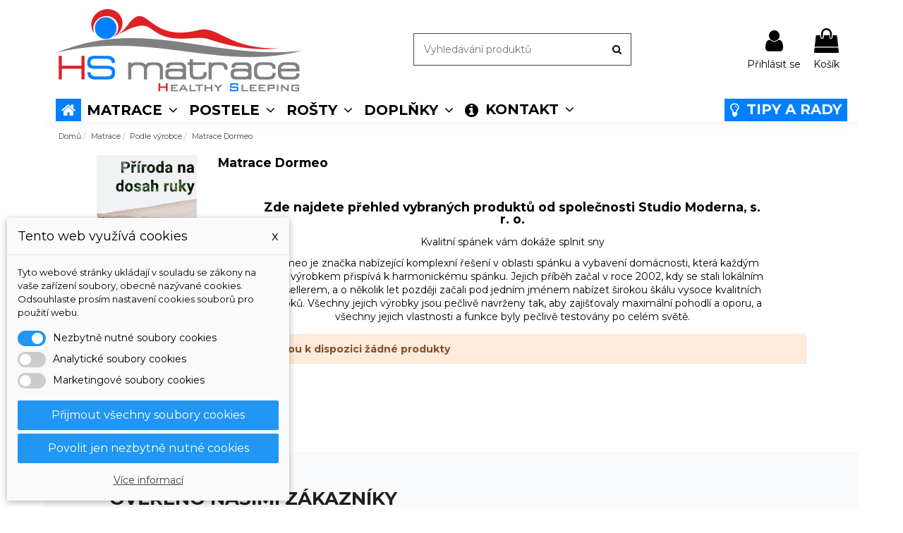

--- FILE ---
content_type: text/html; charset=utf-8
request_url: https://hs-matrace.cz/107-matrace-dormeo
body_size: 18583
content:
<!doctype html><html lang="cs"><head><meta charset="utf-8"><meta http-equiv="x-ua-compatible" content="ie=edge"><title>Matrace Dormeo</title><meta name="description" content=""><meta name="keywords" content=""><link rel="canonical" href="https://hs-matrace.cz/107-matrace-dormeo"> <script type="application/ld+json">{
    "@context": "https://schema.org",
    "@id": "#store-organization",
    "@type": "Organization",
    "name" : "HS-matrace",
    "url" : "https://hs-matrace.cz/",
  
      "logo": {
        "@type": "ImageObject",
        "url":"https://hs-matrace.cz/img/hs-matrace-logo-1533545580.jpg"
      }
      }</script> <script type="application/ld+json">{
    "@context": "https://schema.org",
    "@type": "WebPage",
    "isPartOf": {
      "@type": "WebSite",
      "url":  "https://hs-matrace.cz/",
      "name": "HS-matrace"
    },
    "name": "Matrace Dormeo",
    "url":  "https://hs-matrace.cz/107-matrace-dormeo"
  }</script> <script type="application/ld+json">{
      "@context": "https://schema.org",
      "@type": "BreadcrumbList",
      "itemListElement": [
                  {
            "@type": "ListItem",
            "position": 1,
            "name": "Domů",
            "item": "https://hs-matrace.cz/"
          },              {
            "@type": "ListItem",
            "position": 2,
            "name": "Matrace",
            "item": "https://hs-matrace.cz/12-matrace"
          },              {
            "@type": "ListItem",
            "position": 3,
            "name": "Podle výrobce",
            "item": "https://hs-matrace.cz/106-podle-vyrobce"
          },              {
            "@type": "ListItem",
            "position": 4,
            "name": "Matrace Dormeo",
            "item": "https://hs-matrace.cz/107-matrace-dormeo"
          }          ]
    }</script> <script type="application/ld+json">{
    "@context": "https://schema.org",
    "@type": "ItemList",
    "itemListElement": [
          ]
  }</script> <meta property="og:title" content="Matrace Dormeo"/><meta property="og:url" content="https://hs-matrace.cz/107-matrace-dormeo"/><meta property="og:site_name" content="HS-matrace"/><meta property="og:description" content=""><meta property="og:type" content="website"><meta property="og:image" content="https://hs-matrace.cz/img/hs-matrace-logo-1533545580.jpg" /><meta name="viewport" content="width=device-width, initial-scale=1"><link rel="icon" type="image/vnd.microsoft.icon" href="https://hs-matrace.cz/img/favicon.ico?1705264757"><link rel="shortcut icon" type="image/x-icon" href="https://hs-matrace.cz/img/favicon.ico?1705264757"><link rel="stylesheet" href="https://hs-matrace.cz/themes/warehouse/assets/cache/theme-57f8901473.css" type="text/css" media="all"><link rel="preload" as="font" href="/themes/warehouse/assets/css/font-awesome/fonts/fontawesome-webfont.woff?v=4.7.0" type="font/woff" crossorigin="anonymous"><link rel="preload" as="font" href="/themes/warehouse/assets/css/font-awesome/fonts/fontawesome-webfont.woff2?v=4.7.0" type="font/woff2" crossorigin="anonymous"><link rel="preload stylesheet" as="style" href="/themes/warehouse/assets/css/font-awesome/css/font-awesome-preload.css" type="text/css" crossorigin="anonymous"> <script>var dm_cookie_html_banner = "<style>\n\n    input:checked + .dm_slider {\n      background-color: #2196F3;\n    }\n\n    input:focus + .dm_slider {\n      box-shadow: 0 0 1px #2196F3;\n    }\n\n    .dm-cookie-popup-accept-cookies, .dm-cookie-popup-accept-cookies-save-group, .dm-cookie-popup-decline-cookies {\n        background-color: #2196F3;\n        border:1px solid #2196F3;\n    }\n\n    .dm-cookie-popup-accept-cookies:hover {\n        background-color: #225c9f;\n    }\n\n    .dm-cookie-popup-accept-cookies-save-group:hover {\n        background-color: #225c9f;\n    }\n\n    .dm-cookie-popup-decline-cookies:hover {\n        background-color: #225c9f;\n    }\n\n<\/style>\n\n<div id=\"dm-cookie-popup-container\">\n\n    <div class=\"dm-cookie-popup\" style=\"display: none;\">\n\n        <div class=\"dm-cookie-popup-inner\">\n            <div class=\"dm-cookie-popup-left\">\n                <div class=\"dm-cookie-popup-headline\">Tento web vyu\u017e\u00edv\u00e1 cookies<span><a href=\"#\" class=\"dm-cookie-popup-decline-cookies-cancel-screen\">x<\/a><\/span><\/div>\n                <div class=\"dm-cookie-popup-sub-headline\">Tyto webov\u00e9 str\u00e1nky ukl\u00e1daj\u00ed v souladu se z\u00e1kony na va\u0161e za\u0159\u00edzen\u00ed soubory, obecn\u011b naz\u00fdvan\u00e9 cookies. Odsouhlaste pros\u00edm nastaven\u00ed cookies soubor\u016f pro pou\u017eit\u00ed webu.<\/div>\n            <\/div>\n        <\/div>\n\n        <div class=\"dm-cookie-popup-lower\">\n            <ul class=\"dm_cookies_variant\">\n\n                <li class=\"dm_cookies_variant_item\">\n                    <span>\n                        <label class=\"switch\">\n                            <input type=\"checkbox\" name=\"dm_cookie_group_default\" id=\"dm_cookie_group_default\" class=\"noUniform\" checked=\"checked\" disabled \/>\n                            <span class=\"dm_slider round\"><\/span>\n                        <\/label>\n                        <span class=\"dm_title_group\">Nezbytn\u011b nutn\u00e9 soubory cookies<\/span>\n                    <\/span>\n                    <p class=\"dm_cookies_more_info\">\n                        Tyto soubory cookie jsou nezbytn\u00e9 pro provoz na\u0161ich slu\u017eeb a nelze je vypnout. Obvykle se nastavuj\u00ed pouze v reakci na va\u0161e akce, jako je nap\u0159\u00edklad vytvo\u0159en\u00ed \u00fa\u010dtu nebo ulo\u017een\u00ed seznamu p\u0159\u00e1n\u00ed na pozd\u011bji.\n                    <\/p>\n                <\/li>\n                \n                <li class=\"dm_cookies_variant_item\">\n                    <span>\n                        <label class=\"switch\">\n                            <input type=\"checkbox\" name=\"dm_cookie_group_1\" id=\"dm_cookie_group_1\" class=\"noUniform\"  \/>\n                            <span class=\"dm_slider round\"><\/span>\n                        <\/label>\n                        <span class=\"dm_title_group\">Analytick\u00e9 soubory cookies<\/span>\n                    <\/span>\n                    <p class=\"dm_cookies_more_info\">Tyto soubory cookie n\u00e1m umo\u017e\u0148uj\u00ed po\u010d\u00edtat n\u00e1v\u0161t\u011bvy a provoz, abychom m\u011bli p\u0159ehled o tom, kter\u00e9 str\u00e1nky jsou nejobl\u00edben\u011bj\u0161\u00ed a jak se na na\u0161em webu n\u00e1v\u0161t\u011bvn\u00edci pohybuj\u00ed. Ve\u0161ker\u00e9 informace, kter\u00e9 tyto soubory cookie shroma\u017e\u010fuj\u00ed, jsou agregovan\u00e9, a tedy anonymn\u00ed.<\/p>\n                <\/li>\n\n                <li class=\"dm_cookies_variant_item\">\n                    <span>\n                        <label class=\"switch\">\n                            <input type=\"checkbox\" name=\"dm_cookie_group_2\" id=\"dm_cookie_group_2\" class=\"noUniform\"  \/>\n                            <span class=\"dm_slider round\"><\/span>\n                        <\/label>\n                        <span class=\"dm_title_group\">Marketingov\u00e9 soubory cookies<\/span>\n                    <\/span>\n                    <p class=\"dm_cookies_more_info\">Kdy\u017e p\u0159ijmete marketingov\u00e9 soubory cookie, d\u00e1v\u00e1te n\u00e1m souhlas um\u00edstit do va\u0161eho za\u0159\u00edzen\u00ed soubory cookie, kter\u00e9 v\u00e1m poskytnou relevantn\u00ed obsah odpov\u00eddaj\u00edc\u00ed va\u0161im z\u00e1jm\u016fm. Tyto soubory cookie mohou b\u00fdt nastaveny n\u00e1mi nebo na\u0161imi reklamn\u00edmi partnery prost\u0159ednictv\u00edm na\u0161ich str\u00e1nek. Jejich \u00fa\u010delem je vytvo\u0159it profil va\u0161ich z\u00e1jm\u016f a zobrazovat v\u00e1m relevantn\u00ed obsah na na\u0161ich webov\u00fdch str\u00e1nk\u00e1ch i na webov\u00fdch str\u00e1nk\u00e1ch t\u0159et\u00edch stran.<\/p>\n                <\/li>\n\n            <\/ul>\n        <\/div>\n\n        <div class=\"dm-cookie-popup-cms-link\">\n                            <a href=\"https:\/\/hs-matrace.cz\/content-103-vse-o-cookies\" class=\"cookie-a\">P\u0159ej\u00edt na str\u00e1nku Podrobn\u011b o cookies<\/a>\n                    <\/div>\n\n        <div class=\"dm-cookie-popup-right\">\n            <a href=\"#\" class=\"dm-cookie-popup-accept-cookies\">P\u0159ijmout v\u0161echny soubory cookies<\/a>\n            <a href=\"#\" class=\"dm-cookie-popup-accept-cookies-save-group\" style=\"display:none\">Ulo\u017eit nastaven\u00ed cookies soubor\u016f<\/a>\n            <a href=\"#\" class=\"dm-cookie-popup-decline-cookies\">Povolit jen nezbytn\u011b nutn\u00e9 cookies<\/a>\n            <a href=\"#\" class=\"dm-cookie-popup-learn-more\">V\u00edce informac\u00ed<\/a>\n        <\/div>\n\n    <\/div>\n<\/div>\n\n";
        var dm_cookies_base_url = "https:\/\/hs-matrace.cz\/";
        var dm_cookies_days_expires = 31;
        var dm_cookies_id_guest = 8011566;
        var dm_cookies_position = "bottomleft";
        var elementorFrontendConfig = {"isEditMode":"","stretchedSectionContainer":"","instagramToken":"","is_rtl":false,"ajax_csfr_token_url":"https:\/\/hs-matrace.cz\/module\/iqitelementor\/Actions?process=handleCsfrToken&ajax=1"};
        var iqitTheme = {"rm_sticky":"0","rm_breakpoint":0,"op_preloader":"0","cart_style":"floating","cart_confirmation":"notification","h_layout":"2","f_fixed":0,"f_layout":"1","h_absolute":"0","h_sticky":"0","hw_width":"fullwidth","mm_content":"desktop","hm_submenu_width":"default","h_search_type":"full","pl_lazyload":true,"pl_infinity":true,"pl_rollover":false,"pl_crsl_autoplay":false,"pl_slider_ld":3,"pl_slider_d":3,"pl_slider_t":2,"pl_slider_p":1,"pp_thumbs":"bottom","pp_zoom":"modal","pp_image_layout":"carousel","pp_tabs":"tabh","pl_grid_qty":false};
        var iqitcompare = {"nbProducts":0};
        var iqitcountdown_days = "d.";
        var iqitextendedproduct = {"speed":"70","hook":"modal"};
        var iqitfdc_from = 0;
        var iqitmegamenu = {"sticky":"false","containerSelector":"#wrapper > .container"};
        var iqitreviews = [];
        var iqitwishlist = {"nbProducts":0};
        var prestashop = {"cart":{"products":[],"totals":{"total":{"type":"total","label":"Celkem","amount":0,"value":"0,00\u00a0K\u010d"},"total_including_tax":{"type":"total","label":"Celkem (s DPH)","amount":0,"value":"0,00\u00a0K\u010d"},"total_excluding_tax":{"type":"total","label":"Celkem (bez DPH)","amount":0,"value":"0,00\u00a0K\u010d"}},"subtotals":{"products":{"type":"products","label":"Mezisou\u010det","amount":0,"value":"0,00\u00a0K\u010d"},"discounts":null,"shipping":{"type":"shipping","label":"Doru\u010den\u00ed","amount":0,"value":""},"tax":{"type":"tax","label":"v\u010d. DPH","amount":0,"value":"0,00\u00a0K\u010d"}},"products_count":0,"summary_string":"0 polo\u017eek","vouchers":{"allowed":1,"added":[]},"discounts":[],"minimalPurchase":0,"minimalPurchaseRequired":""},"currency":{"id":1,"name":"\u010cesk\u00e1 koruna","iso_code":"CZK","iso_code_num":"203","sign":"K\u010d"},"customer":{"lastname":null,"firstname":null,"email":null,"birthday":null,"newsletter":null,"newsletter_date_add":null,"optin":null,"website":null,"company":null,"siret":null,"ape":null,"is_logged":false,"gender":{"type":null,"name":null},"addresses":[]},"language":{"name":"\u010ce\u0161tina (Czech)","iso_code":"cs","locale":"cs-CZ","language_code":"cs-CZ","is_rtl":"0","date_format_lite":"Y-m-d","date_format_full":"Y-m-d H:i:s","id":1},"page":{"title":"","canonical":"https:\/\/hs-matrace.cz\/107-matrace-dormeo","meta":{"title":"Matrace Dormeo","description":"","keywords":"","robots":"index"},"page_name":"category","body_classes":{"lang-cs":true,"lang-rtl":false,"country-CZ":true,"currency-CZK":true,"layout-left-column":true,"page-category":true,"tax-display-enabled":true,"category-id-107":true,"category-Matrace Dormeo":true,"category-id-parent-106":true,"category-depth-level-4":true},"admin_notifications":[]},"shop":{"name":"HS-matrace","logo":"https:\/\/hs-matrace.cz\/img\/hs-matrace-logo-1533545580.jpg","stores_icon":"https:\/\/hs-matrace.cz\/img\/logo_stores.png","favicon":"https:\/\/hs-matrace.cz\/img\/favicon.ico"},"urls":{"base_url":"https:\/\/hs-matrace.cz\/","current_url":"https:\/\/hs-matrace.cz\/107-matrace-dormeo","shop_domain_url":"https:\/\/hs-matrace.cz","img_ps_url":"https:\/\/hs-matrace.cz\/img\/","img_cat_url":"https:\/\/hs-matrace.cz\/img\/c\/","img_lang_url":"https:\/\/hs-matrace.cz\/img\/l\/","img_prod_url":"https:\/\/hs-matrace.cz\/img\/p\/","img_manu_url":"https:\/\/hs-matrace.cz\/img\/m\/","img_sup_url":"https:\/\/hs-matrace.cz\/img\/su\/","img_ship_url":"https:\/\/hs-matrace.cz\/img\/s\/","img_store_url":"https:\/\/hs-matrace.cz\/img\/st\/","img_col_url":"https:\/\/hs-matrace.cz\/img\/co\/","img_url":"https:\/\/hs-matrace.cz\/themes\/warehouse\/assets\/img\/","css_url":"https:\/\/hs-matrace.cz\/themes\/warehouse\/assets\/css\/","js_url":"https:\/\/hs-matrace.cz\/themes\/warehouse\/assets\/js\/","pic_url":"https:\/\/hs-matrace.cz\/upload\/","pages":{"address":"https:\/\/hs-matrace.cz\/adresa","addresses":"https:\/\/hs-matrace.cz\/adresy","authentication":"https:\/\/hs-matrace.cz\/p\u0159ihl\u00e1sit","cart":"https:\/\/hs-matrace.cz\/kosik","category":"https:\/\/hs-matrace.cz\/index.php?controller=category","cms":"https:\/\/hs-matrace.cz\/index.php?controller=cms","contact":"https:\/\/hs-matrace.cz\/napiste-nam","discount":"https:\/\/hs-matrace.cz\/sleva","guest_tracking":"https:\/\/hs-matrace.cz\/sledovani-objednavky-navstevnika","history":"https:\/\/hs-matrace.cz\/historie-objednavek","identity":"https:\/\/hs-matrace.cz\/Identita","index":"https:\/\/hs-matrace.cz\/","my_account":"https:\/\/hs-matrace.cz\/muj-ucet","order_confirmation":"https:\/\/hs-matrace.cz\/potvrzeni-objednavky","order_detail":"https:\/\/hs-matrace.cz\/index.php?controller=order-detail","order_follow":"https:\/\/hs-matrace.cz\/Sledov\u00e1n\u00ed objedn\u00e1vky","order":"https:\/\/hs-matrace.cz\/objedn\u00e1vku","order_return":"https:\/\/hs-matrace.cz\/index.php?controller=order-return","order_slip":"https:\/\/hs-matrace.cz\/dobropis","pagenotfound":"https:\/\/hs-matrace.cz\/Str\u00e1nka nenalezena","password":"https:\/\/hs-matrace.cz\/Obnova hesla","pdf_invoice":"https:\/\/hs-matrace.cz\/index.php?controller=pdf-invoice","pdf_order_return":"https:\/\/hs-matrace.cz\/index.php?controller=pdf-order-return","pdf_order_slip":"https:\/\/hs-matrace.cz\/index.php?controller=pdf-order-slip","prices_drop":"https:\/\/hs-matrace.cz\/slevy","product":"https:\/\/hs-matrace.cz\/index.php?controller=product","search":"https:\/\/hs-matrace.cz\/vyhledavani","sitemap":"https:\/\/hs-matrace.cz\/mapa str\u00e1nek","stores":"https:\/\/hs-matrace.cz\/prodejny","supplier":"https:\/\/hs-matrace.cz\/dodavatele","register":"https:\/\/hs-matrace.cz\/p\u0159ihl\u00e1sit?create_account=1","order_login":"https:\/\/hs-matrace.cz\/objedn\u00e1vku?login=1"},"alternative_langs":[],"theme_assets":"\/themes\/warehouse\/assets\/","actions":{"logout":"https:\/\/hs-matrace.cz\/?mylogout="},"no_picture_image":{"bySize":{"small_default":{"url":"https:\/\/hs-matrace.cz\/img\/p\/cs-default-small_default.jpg","width":98,"height":127},"cart_default":{"url":"https:\/\/hs-matrace.cz\/img\/p\/cs-default-cart_default.jpg","width":125,"height":162},"home_default":{"url":"https:\/\/hs-matrace.cz\/img\/p\/cs-default-home_default.jpg","width":400,"height":300},"medium_default":{"url":"https:\/\/hs-matrace.cz\/img\/p\/cs-default-medium_default.jpg","width":452,"height":584},"large_default":{"url":"https:\/\/hs-matrace.cz\/img\/p\/cs-default-large_default.jpg","width":700,"height":500},"thickbox_default":{"url":"https:\/\/hs-matrace.cz\/img\/p\/cs-default-thickbox_default.jpg","width":800,"height":600}},"small":{"url":"https:\/\/hs-matrace.cz\/img\/p\/cs-default-small_default.jpg","width":98,"height":127},"medium":{"url":"https:\/\/hs-matrace.cz\/img\/p\/cs-default-medium_default.jpg","width":452,"height":584},"large":{"url":"https:\/\/hs-matrace.cz\/img\/p\/cs-default-thickbox_default.jpg","width":800,"height":600},"legend":""}},"configuration":{"display_taxes_label":true,"display_prices_tax_incl":true,"is_catalog":false,"show_prices":true,"opt_in":{"partner":true},"quantity_discount":{"type":"price","label":"Jedn. cena"},"voucher_enabled":1,"return_enabled":0},"field_required":[],"breadcrumb":{"links":[{"title":"Dom\u016f","url":"https:\/\/hs-matrace.cz\/"},{"title":"Matrace","url":"https:\/\/hs-matrace.cz\/12-matrace"},{"title":"Podle v\u00fdrobce","url":"https:\/\/hs-matrace.cz\/106-podle-vyrobce"},{"title":"Matrace Dormeo","url":"https:\/\/hs-matrace.cz\/107-matrace-dormeo"}],"count":4},"link":{"protocol_link":"https:\/\/","protocol_content":"https:\/\/"},"time":1769019764,"static_token":"4005f941f34ec75eaebe0e2b5d17a893","token":"71363d58ffdd5c8b8ced1a2a4db0a53a","debug":false};
        var prestashopFacebookAjaxController = "https:\/\/hs-matrace.cz\/module\/ps_facebook\/Ajax";
        var psemailsubscription_subscription = "https:\/\/hs-matrace.cz\/module\/ps_emailsubscription\/subscription";</script> <script data-keepinline="true">// GTAG consent
        window.dataLayer = window.dataLayer || [];
        function gtag(){dataLayer.push(arguments);}

        gtag("consent", "default", {
            "ad_storage": "denied",
            "ad_user_data": "denied",
            "ad_personalization": "denied",
            "analytics_storage": "denied"
        });

        
                            
                    gtag("set", "ads_data_redaction", true);
                
                    

        dataLayer.push({
            "event" : "default_consent",
        });</script> <script type="text/javascript">var sp_link_base ='https://hs-matrace.cz';</script> <script type="text/javascript">function renderDataAjax(jsonData)
{
    for (var key in jsonData) {
	    if(key=='java_script')
        {
            $('body').append(jsonData[key]);
        }
        else
            if($('#ets_speed_dy_'+key).length)
              $('#ets_speed_dy_'+key).replaceWith(jsonData[key]);  
    }
    if($('#header .shopping_cart').length && $('#header .cart_block').length)
    {
        var shopping_cart = new HoverWatcher('#header .shopping_cart');
        var cart_block = new HoverWatcher('#header .cart_block');
        $("#header .shopping_cart a:first").live("hover",
            function(){
    			if (ajaxCart.nb_total_products > 0 || parseInt($('.ajax_cart_quantity').html()) > 0)
    				$("#header .cart_block").stop(true, true).slideDown(450);
    		},
    		function(){
    			setTimeout(function(){
    				if (!shopping_cart.isHoveringOver() && !cart_block.isHoveringOver())
    					$("#header .cart_block").stop(true, true).slideUp(450);
    			}, 200);
    		}
        );
    }
    if(jsonData['custom_js'])
        $('head').append('<script src="'+sp_link_base+'/modules/ets_superspeed/views/js/script_custom.js"></javascript');
}</script> <style>.layered_filter_ul .radio,.layered_filter_ul .checkbox {
    display: inline-block;
}</style><script async src="https://www.googletagmanager.com/gtag/js?id=UA-175792785-1"></script> <script>window.dataLayer = window.dataLayer || [];
  function gtag(){dataLayer.push(arguments);}
  gtag('js', new Date());
  gtag(
    'config',
    'UA-175792785-1',
    {
      'debug_mode':false
                      }
  );</script> <style>.seosa_label_hint_19 {
            display: none;
            position: absolute;
            background: #000000;
            color: white;
            border-radius: 3px;
                            top: 0;
                          right: -10px;
                margin-right: -150px;
                                z-index: 1000;
            opacity: 1;
            width: 150px;
            padding: 5px;
        }
        .seosa_label_hint_19:after {
            border-bottom: solid transparent 7px;
            border-top: solid transparent 7px;
                    border-right: solid #000000 10px;
                    top: 10%;
            content: " ";
            height: 0;
                    right: 100%;
                      position: absolute;
            width: 0;
        }</style><style>.seosa_label_hint_20 {
            display: none;
            position: absolute;
            background: #000000;
            color: white;
            border-radius: 3px;
                            top: 0;
                          left: -10px;
                margin-left: -150px;
                                z-index: 1000;
            opacity: 1;
            width: 150px;
            padding: 5px;
        }
        .seosa_label_hint_20:after {
            border-bottom: solid transparent 7px;
            border-top: solid transparent 7px;
                    border-left: solid #000000 10px;
                    top: 10%;
            content: " ";
            height: 0;
                    left: 100%;
                      position: absolute;
            width: 0;
        }</style><style>.seosa_label_hint_23 {
            display: none;
            position: absolute;
            background: #000000;
            color: white;
            border-radius: 3px;
                            top: 0;
                          left: -10px;
                margin-left: -150px;
                                z-index: 1000;
            opacity: 1;
            width: 150px;
            padding: 5px;
        }
        .seosa_label_hint_23:after {
            border-bottom: solid transparent 7px;
            border-top: solid transparent 7px;
                    border-left: solid #000000 10px;
                    top: 10%;
            content: " ";
            height: 0;
                    left: 100%;
                      position: absolute;
            width: 0;
        }</style><style>.seosa_label_hint_24 {
            display: none;
            position: absolute;
            background: #000000;
            color: white;
            border-radius: 3px;
                            top: 0;
                          left: -10px;
                margin-left: -150px;
                                z-index: 1000;
            opacity: 1;
            width: 150px;
            padding: 5px;
        }
        .seosa_label_hint_24:after {
            border-bottom: solid transparent 7px;
            border-top: solid transparent 7px;
                    border-left: solid #000000 10px;
                    top: 10%;
            content: " ";
            height: 0;
                    left: 100%;
                      position: absolute;
            width: 0;
        }</style><style>.seosa_label_hint_25 {
            display: none;
            position: absolute;
            background: #000000;
            color: white;
            border-radius: 3px;
                            top: 0;
                          left: -10px;
                margin-left: -150px;
                                z-index: 1000;
            opacity: 1;
            width: 150px;
            padding: 5px;
        }
        .seosa_label_hint_25:after {
            border-bottom: solid transparent 7px;
            border-top: solid transparent 7px;
                    border-left: solid #000000 10px;
                    top: 10%;
            content: " ";
            height: 0;
                    left: 100%;
                      position: absolute;
            width: 0;
        }</style><style>.seosa_label_hint_28 {
            display: none;
            position: absolute;
            background: #000000;
            color: white;
            border-radius: 3px;
                            top: 80px;
                        z-index: 1000;
            opacity: 1;
            width: 150px;
            padding: 5px;
        }
        .seosa_label_hint_28:after {
            border-bottom: solid transparent 7px;
            border-top: solid transparent 7px;
                  top: 10%;
            content: " ";
            height: 0;
                    position: absolute;
            width: 0;
        }</style><style>.seosa_label_hint_29 {
            display: none;
            position: absolute;
            background: #000000;
            color: white;
            border-radius: 3px;
                            top: 0;
                          left: -10px;
                margin-left: -150px;
                                z-index: 1000;
            opacity: 1;
            width: 150px;
            padding: 5px;
        }
        .seosa_label_hint_29:after {
            border-bottom: solid transparent 7px;
            border-top: solid transparent 7px;
                    border-left: solid #000000 10px;
                    top: 10%;
            content: " ";
            height: 0;
                    left: 100%;
                      position: absolute;
            width: 0;
        }</style><style>.seosa_label_hint_30 {
            display: none;
            position: absolute;
            background: #000000;
            color: white;
            border-radius: 3px;
                            top: 0;
                          left: -10px;
                margin-left: -150px;
                                z-index: 1000;
            opacity: 1;
            width: 150px;
            padding: 5px;
        }
        .seosa_label_hint_30:after {
            border-bottom: solid transparent 7px;
            border-top: solid transparent 7px;
                    border-left: solid #000000 10px;
                    top: 10%;
            content: " ";
            height: 0;
                    left: 100%;
                      position: absolute;
            width: 0;
        }</style><style>.seosa_label_hint_31 {
            display: none;
            position: absolute;
            background: #000000;
            color: white;
            border-radius: 3px;
                            top: 0;
                          left: -10px;
                margin-left: -150px;
                                z-index: 1000;
            opacity: 1;
            width: 150px;
            padding: 5px;
        }
        .seosa_label_hint_31:after {
            border-bottom: solid transparent 7px;
            border-top: solid transparent 7px;
                    border-left: solid #000000 10px;
                    top: 10%;
            content: " ";
            height: 0;
                    left: 100%;
                      position: absolute;
            width: 0;
        }</style><style>.seosa_label_hint_32 {
            display: none;
            position: absolute;
            background: #000000;
            color: white;
            border-radius: 3px;
                            top: 0;
                          left: -10px;
                margin-left: -150px;
                                z-index: 1000;
            opacity: 1;
            width: 150px;
            padding: 5px;
        }
        .seosa_label_hint_32:after {
            border-bottom: solid transparent 7px;
            border-top: solid transparent 7px;
                    border-left: solid #000000 10px;
                    top: 10%;
            content: " ";
            height: 0;
                    left: 100%;
                      position: absolute;
            width: 0;
        }</style><style>.seosa_label_hint_33 {
            display: none;
            position: absolute;
            background: #000000;
            color: white;
            border-radius: 3px;
                            top: 0;
                          right: -10px;
                margin-right: -150px;
                                z-index: 1000;
            opacity: 1;
            width: 150px;
            padding: 5px;
        }
        .seosa_label_hint_33:after {
            border-bottom: solid transparent 7px;
            border-top: solid transparent 7px;
                    border-right: solid #000000 10px;
                    top: 10%;
            content: " ";
            height: 0;
                    right: 100%;
                      position: absolute;
            width: 0;
        }</style><style>.seosa_label_hint_34 {
            display: none;
            position: absolute;
            background: #000000;
            color: white;
            border-radius: 3px;
                            top: 0;
                          right: -10px;
                margin-right: -150px;
                                z-index: 1000;
            opacity: 1;
            width: 150px;
            padding: 5px;
        }
        .seosa_label_hint_34:after {
            border-bottom: solid transparent 7px;
            border-top: solid transparent 7px;
                    border-right: solid #000000 10px;
                    top: 10%;
            content: " ";
            height: 0;
                    right: 100%;
                      position: absolute;
            width: 0;
        }</style><style>.seosa_label_hint_35 {
            display: none;
            position: absolute;
            background: #000000;
            color: white;
            border-radius: 3px;
                            top: 0;
                          left: -10px;
                margin-left: -150px;
                                z-index: 1000;
            opacity: 1;
            width: 150px;
            padding: 5px;
        }
        .seosa_label_hint_35:after {
            border-bottom: solid transparent 7px;
            border-top: solid transparent 7px;
                    border-left: solid #000000 10px;
                    top: 10%;
            content: " ";
            height: 0;
                    left: 100%;
                      position: absolute;
            width: 0;
        }</style><style>.seosa_label_hint_36 {
            display: none;
            position: absolute;
            background: #000000;
            color: white;
            border-radius: 3px;
                            top: 0;
                          right: -10px;
                margin-right: -150px;
                                z-index: 1000;
            opacity: 1;
            width: 150px;
            padding: 5px;
        }
        .seosa_label_hint_36:after {
            border-bottom: solid transparent 7px;
            border-top: solid transparent 7px;
                    border-right: solid #000000 10px;
                    top: 10%;
            content: " ";
            height: 0;
                    right: 100%;
                      position: absolute;
            width: 0;
        }</style><style>.seosa_label_hint_41 {
            display: none;
            position: absolute;
            background: #000000;
            color: white;
            border-radius: 3px;
                            top: 0;
                          left: -10px;
                margin-left: -150px;
                                z-index: 1000;
            opacity: 1;
            width: 150px;
            padding: 5px;
        }
        .seosa_label_hint_41:after {
            border-bottom: solid transparent 7px;
            border-top: solid transparent 7px;
                    border-left: solid #000000 10px;
                    top: 10%;
            content: " ";
            height: 0;
                    left: 100%;
                      position: absolute;
            width: 0;
        }</style><style>.seosa_label_hint_42 {
            display: none;
            position: absolute;
            background: #000000;
            color: white;
            border-radius: 3px;
                            top: 0;
                          left: -10px;
                margin-left: -150px;
                                z-index: 1000;
            opacity: 1;
            width: 150px;
            padding: 5px;
        }
        .seosa_label_hint_42:after {
            border-bottom: solid transparent 7px;
            border-top: solid transparent 7px;
                    border-left: solid #000000 10px;
                    top: 10%;
            content: " ";
            height: 0;
                    left: 100%;
                      position: absolute;
            width: 0;
        }</style><style>.seosa_label_hint_43 {
            display: none;
            position: absolute;
            background: #000000;
            color: white;
            border-radius: 3px;
                            top: 0;
                          left: -10px;
                margin-left: -150px;
                                z-index: 1000;
            opacity: 1;
            width: 150px;
            padding: 5px;
        }
        .seosa_label_hint_43:after {
            border-bottom: solid transparent 7px;
            border-top: solid transparent 7px;
                    border-left: solid #000000 10px;
                    top: 10%;
            content: " ";
            height: 0;
                    left: 100%;
                      position: absolute;
            width: 0;
        }</style><style>.seosa_label_hint_44 {
            display: none;
            position: absolute;
            background: #000000;
            color: white;
            border-radius: 3px;
                            top: 0;
                          left: -10px;
                margin-left: -150px;
                                z-index: 1000;
            opacity: 1;
            width: 150px;
            padding: 5px;
        }
        .seosa_label_hint_44:after {
            border-bottom: solid transparent 7px;
            border-top: solid transparent 7px;
                    border-left: solid #000000 10px;
                    top: 10%;
            content: " ";
            height: 0;
                    left: 100%;
                      position: absolute;
            width: 0;
        }</style><style>.seosa_label_hint_45 {
            display: none;
            position: absolute;
            background: #000000;
            color: white;
            border-radius: 3px;
                            top: 0;
                          left: -10px;
                margin-left: -150px;
                                z-index: 1000;
            opacity: 1;
            width: 150px;
            padding: 5px;
        }
        .seosa_label_hint_45:after {
            border-bottom: solid transparent 7px;
            border-top: solid transparent 7px;
                    border-left: solid #000000 10px;
                    top: 10%;
            content: " ";
            height: 0;
                    left: 100%;
                      position: absolute;
            width: 0;
        }</style><style>.seosa_label_hint_46 {
            display: none;
            position: absolute;
            background: #000000;
            color: white;
            border-radius: 3px;
                            top: 0;
                          left: -10px;
                margin-left: -150px;
                                z-index: 1000;
            opacity: 1;
            width: 150px;
            padding: 5px;
        }
        .seosa_label_hint_46:after {
            border-bottom: solid transparent 7px;
            border-top: solid transparent 7px;
                    border-left: solid #000000 10px;
                    top: 10%;
            content: " ";
            height: 0;
                    left: 100%;
                      position: absolute;
            width: 0;
        }</style><style>.seosa_label_hint_47 {
            display: none;
            position: absolute;
            background: #000000;
            color: white;
            border-radius: 3px;
                            top: 0;
                          left: -10px;
                margin-left: -150px;
                                z-index: 1000;
            opacity: 1;
            width: 150px;
            padding: 5px;
        }
        .seosa_label_hint_47:after {
            border-bottom: solid transparent 7px;
            border-top: solid transparent 7px;
                    border-left: solid #000000 10px;
                    top: 10%;
            content: " ";
            height: 0;
                    left: 100%;
                      position: absolute;
            width: 0;
        }</style><style>.seosa_label_hint_48 {
            display: none;
            position: absolute;
            background: #000000;
            color: white;
            border-radius: 3px;
                            top: 0;
                          right: -10px;
                margin-right: -150px;
                                z-index: 1000;
            opacity: 1;
            width: 150px;
            padding: 5px;
        }
        .seosa_label_hint_48:after {
            border-bottom: solid transparent 7px;
            border-top: solid transparent 7px;
                    border-right: solid #000000 10px;
                    top: 10%;
            content: " ";
            height: 0;
                    right: 100%;
                      position: absolute;
            width: 0;
        }</style><style>.seosa_label_hint_49 {
            display: none;
            position: absolute;
            background: #000000;
            color: white;
            border-radius: 3px;
                            top: 80px;
                        z-index: 1000;
            opacity: 1;
            width: 150px;
            padding: 5px;
        }
        .seosa_label_hint_49:after {
            border-bottom: solid transparent 7px;
            border-top: solid transparent 7px;
                  top: 10%;
            content: " ";
            height: 0;
                    position: absolute;
            width: 0;
        }</style><style>.seosa_label_hint_51 {
            display: none;
            position: absolute;
            background: #000000;
            color: white;
            border-radius: 3px;
                            top: 0;
                          right: -10px;
                margin-right: -150px;
                                z-index: 1000;
            opacity: 1;
            width: 150px;
            padding: 5px;
        }
        .seosa_label_hint_51:after {
            border-bottom: solid transparent 7px;
            border-top: solid transparent 7px;
                    border-right: solid #000000 10px;
                    top: 10%;
            content: " ";
            height: 0;
                    right: 100%;
                      position: absolute;
            width: 0;
        }</style><meta name="google-site-verification" content="cp-sFu2MCXmuzfh6vEU5GwW5b1vmvRbQqdla31rs0oA" /> <script async src="https://www.googletagmanager.com/gtag/js?id=UA-175792785-1"></script> <script>window.dataLayer = window.dataLayer || [];
  function gtag(){dataLayer.push(arguments);}
  gtag('js', new Date());

  gtag('config', 'UA-175792785-1');</script> <script src="//pagead2.googlesyndication.com/pagead/js/adsbygoogle.js" type="text/javascript"></script> <script type="text/javascript">//-->//><!--
(adsbygoogle = window.adsbygoogle || []).push({
    google_ad_client: "ca-pub-6280713258355752",
    enable_page_level_ads: true
  });

<script>
  window.renderOptIn = funkce () {
    window.gapi.load ('surveyoptin', funkce () {
      window.gapi.surveyoptin.render (
        {
          // POŽADOVANÉ POLE
          "merchant_id": 124489314 ,
          "order_id": " ORDER_ID ",
          "e-mail": " CUSTOMER_EMAIL ",
          "delivery_country": " COUNTRY_CODE ",
          "estimated_delivery_date": " YYYY-MM-DD ",

          // VOLITELNÉ POLE
          "produkty": [{"gtin": " GTIN1 "}, {"gtin": " GTIN2 "}]
        });
    });
  }
</ script>



<!-- Global site tag (gtag.js) - Google Ads: 601643824 -->
<script async src="https://www.googletagmanager.com/gtag/js?id=AW-601643824"></script> <script>window.dataLayer = window.dataLayer || [];
  function gtag(){dataLayer.push(arguments);}
  gtag('js', new Date());

  gtag('config', 'AW-601643824');</script>  <script>gtag('event', 'conversion', {
      'send_to': 'AW-601643824/G89eCK6TyNwBELC28Z4C',
      'transaction_id': ''
  });</script> <script type="text/javascript">//
var _hwq = _hwq || [];
    _hwq.push(['setKey', '987291D48E6D240EBDEA378D58F76C4D']);_hwq.push(['setTopPos', '150']);_hwq.push(['showWidget', '22']);(function() {
    var ho = document.createElement('script'); ho.type = 'text/javascript'; ho.async = true;
    ho.src = 'https://cz.im9.cz/direct/i/gjs.php?n=wdgt&sak=987291D48E6D240EBDEA378D58F76C4D';
    var s = document.getElementsByTagName('script')[0]; s.parentNode.insertBefore(ho, s);
})();
//</script> <meta name="facebook-domain-verification" content="bfzlhujh59ngswvpdsqw7zw74qtius" /></head><body id="category" class="lang-cs country-cz currency-czk layout-left-column page-category tax-display-enabled category-id-107 category-matrace-dormeo category-id-parent-106 category-depth-level-4 body-desktop-header-style-w-2 customer-not-logged"><main id="main-page-content" ><header id="header" class="desktop-header-style-w-2"><div class="header-banner"></div><div class="container"> <nav class="header-nav"><div class="row justify-content-between"><div class="col col-auto col-md left-nav"><div class="block-iqitlinksmanager block-iqitlinksmanager-2 block-links-inline d-inline-block"><ul><li> <a href="https://hs-matrace.cz/content-3-obchodni-podminky" title="Obchodní podmínky a reklamační řád internetového obchodu" > Obchodní podmínky </a></li><li> <a href="https://hs-matrace.cz/content-91-kontakt" title="Máte jakýkoliv dotaz ? Neváhejte se na nás obrátit, rádi vám poradíme jak s výběrem tak i s možnostmi. Jste nerozhodní? neváhejte využít naší kamenné prodejny kde máme vystaveno více matrací než kolik jste schopni za jeden den vyzkoušet." > Kontakt </a></li><li> <a href="https://hs-matrace.cz/content-88-vse-o-nakupu" title="Vše co potřebujete vědět pro bezproblémový nákup na portálu HS-matrace.cz" > Vše o nákupu </a></li><li> <a href="https://hs-matrace.cz/blog" > Tipy a Rady </a></li></ul></div></div><div class="col col-auto center-nav text-center"></div><div class="col col-auto col-md right-nav text-right"><div id="currency_selector" class="d-inline-block"><div class="currency-selector dropdown js-dropdown d-inline-block"> <a class="expand-more" data-toggle="dropdown">CZK Kč <i class="fa fa-angle-down" aria-hidden="true"></i></a><div class="dropdown-menu"><ul><li class="current" > <a title="Česká koruna" rel="nofollow" href="https://hs-matrace.cz/107-matrace-dormeo?SubmitCurrency=1&amp;id_currency=1" class="dropdown-item">CZK Kč</a></li><li > <a title="Euro" rel="nofollow" href="https://hs-matrace.cz/107-matrace-dormeo?SubmitCurrency=1&amp;id_currency=2" class="dropdown-item">EUR €</a></li></ul></div></div></div><div class="d-inline-block"> <a href="//hs-matrace.cz/module/iqitwishlist/view"> <i class="fa fa-heart-o fa-fw" aria-hidden="true"></i> Seznam oblíbených (<span id="iqitwishlist-nb"></span>) </a></div></div></div></nav></div><div id="desktop-header" class="desktop-header-style-2"><div class="header-top"><div id="desktop-header-container" class="container"><div class="row align-items-center"><div class="col col-auto col-header-left"><div id="desktop_logo"> <a href="https://hs-matrace.cz/"> <img class="logo img-fluid" src="https://hs-matrace.cz/img/hs-matrace-logo-1533545580.jpg" alt="HS-matrace" width="350" height="120" > </a></div></div><div class="col col-header-center"><div id="search_widget" class="search-widget" data-search-controller-url="https://hs-matrace.cz/module/iqitsearch/searchiqit"><form method="get" action="https://hs-matrace.cz/module/iqitsearch/searchiqit"><div class="input-group"> <input type="text" name="s" value="" data-all-text="Zobrazit všechny výsledky" data-blog-text="Blog post" data-product-text="Product" data-brands-text="Značka" autocomplete="off" autocorrect="off" autocapitalize="off" spellcheck="false" placeholder="Vyhledávání produktů" class="form-control form-search-control" /> <button type="submit" class="search-btn"> <i class="fa fa-search"></i> </button></div></form></div></div><div class="col col-auto col-header-right"><div class="row no-gutters justify-content-end"><div id="header-user-btn" class="col col-auto header-btn-w header-user-btn-w"> <a href="https://hs-matrace.cz/muj-ucet" title="Přihlášení k vašemu zákaznickému účtu" rel="nofollow" class="header-btn header-user-btn"> <i class="fa fa-user fa-fw icon" aria-hidden="true"></i> <span class="title">Přihlásit se</span> </a></div><div id="ps-shoppingcart-wrapper" class="col col-auto"><div id="ps-shoppingcart" class="header-btn-w header-cart-btn-w ps-shoppingcart dropdown"><div id="blockcart" class="blockcart cart-preview" data-refresh-url="//hs-matrace.cz/module/ps_shoppingcart/ajax"> <a id="cart-toogle" class="cart-toogle header-btn header-cart-btn" data-toggle="dropdown" data-display="static"> <i class="fa fa-shopping-bag fa-fw icon" aria-hidden="true"><span class="cart-products-count-btn d-none">0</span></i> <span class="info-wrapper"> <span class="title">Košík</span> <span class="cart-toggle-details"> <span class="text-faded cart-separator"> / </span> Empty </span> </span> </a><div id="_desktop_blockcart-content" class="dropdown-menu-custom dropdown-menu"><div id="blockcart-content" class="blockcart-content" ><div class="cart-title"> <span class="modal-title">Your cart</span> <button type="button" id="js-cart-close" class="close"> <span>×</span> </button><hr></div> <span class="no-items">Ve vašem košíku nejsou žádné další položky</span></div></div></div></div></div></div></div><div class="col-12"><div class="row"></div></div></div></div></div><div class="container iqit-megamenu-container"><div id="iqitmegamenu-wrapper" class="iqitmegamenu-wrapper iqitmegamenu-all"><div class="container container-iqitmegamenu"><div id="iqitmegamenu-horizontal" class="iqitmegamenu clearfix" role="navigation"> <nav id="cbp-hrmenu" class="cbp-hrmenu cbp-horizontal cbp-hrsub-narrow"><ul><li id="cbp-hrmenu-tab-21" class="cbp-hrmenu-tab cbp-hrmenu-tab-21 cbp-onlyicon "> <a href="https://hs-matrace.cz/" class="nav-link" ><span class="cbp-tab-title"> <i class="icon fa fa-home cbp-mainlink-icon"></i> </span> </a></li><li id="cbp-hrmenu-tab-13" class="cbp-hrmenu-tab cbp-hrmenu-tab-13 cbp-has-submeu"> <a href="https://hs-matrace.cz/12-matrace" class="nav-link" ><span class="cbp-tab-title"> Matrace <i class="fa fa-angle-down cbp-submenu-aindicator"></i></span> </a><div class="cbp-hrsub col-6"><div class="cbp-hrsub-inner"><div class="container iqitmegamenu-submenu-container"><div class="row menu_row menu-element first_rows menu-element-id-1"><div class="col-4 cbp-menu-column cbp-menu-element menu-element-id-2 "><div class="cbp-menu-column-inner"> <span class="cbp-column-title nav-link transition-300">Podle materiálu </span><ul class="cbp-links cbp-valinks"><li><a href="https://hs-matrace.cz/33-latexove-matrace" >Latexové matrace</a></li><li><a href="https://hs-matrace.cz/34-penove-matrace" >Pěnové matrace</a></li><li><a href="https://hs-matrace.cz/35-matrace-z-pametove-peny" >Matrace z paměťové pěny</a></li><li><a href="https://hs-matrace.cz/36-pruzinove-a-tastickove-matrace" >Pružinové a taštičkové matrace</a></li><li><a href="https://hs-matrace.cz/37-matrace-s-kokosovym-vlaknem" >Matrace s kokosovým vláknem</a></li><li><a href="https://hs-matrace.cz/38-matrace-s-konskymi-zinemi" >Matrace s koňskými žíněmi</a></li><li><a href="https://hs-matrace.cz/39-rucne-site-bio-matrace" >Ručně šité BIO matrace</a></li><li><a href="https://hs-matrace.cz/91-prirodni-matrace" >Přírodní matrace</a></li><li><a href="https://hs-matrace.cz/40-matrace-z-biogreen-peny" >Matrace z BIOGREEN pěny</a></li><li><a href="https://hs-matrace.cz/41-matrace-z-eukalyptove-peny" >Matrace z EUKALYPTOVÉ pěny</a></li></ul><div class="row menu_row menu-element menu-element-id-21"><div class="col-12 cbp-menu-column cbp-menu-element menu-element-id-22 cbp-empty-column"><div class="cbp-menu-column-inner"> <a href="https://hs-matrace.cz/117-vystavene-na-prodejne-k-vyzkouseni" class="cbp-column-title nav-link">Matrace a postele vystavené na prodejně k vyzkoušení <span class="label cbp-legend cbp-legend-inner">Kubelíkova 50, Praha 3 Žižkov <span class="cbp-legend-arrow"></span> </span></a></div></div></div></div></div><div class="col-4 cbp-menu-column cbp-menu-element menu-element-id-4 "><div class="cbp-menu-column-inner"> <span class="cbp-column-title nav-link transition-300">Podle doporučení </span><ul class="cbp-links cbp-valinks"><li><a href="https://hs-matrace.cz/42-matrace-do-detskych-postylek" >Matrace do dětských postýlek</a></li><li><a href="https://hs-matrace.cz/43-matrace-pro-deti" >Matrace pro děti</a></li><li><a href="https://hs-matrace.cz/44-matrace-pro-studenty" >Matrace pro studenty</a></li><li><a href="https://hs-matrace.cz/45-matrace-pro-dospele" >Matrace pro dospělé</a></li><li><a href="https://hs-matrace.cz/46-matrace-pro-seniory" >Matrace pro seniory</a></li><li><a href="https://hs-matrace.cz/47-matrace-pro-vysoke-vahy" >Matrace pro vysoké váhy</a></li><li><a href="https://hs-matrace.cz/48-matrace-pro-prilezitostne-spani" >Matrace pro příležitostné spaní</a></li><li><a href="https://hs-matrace.cz/49-hotelove-matrace" >Hotelové matrace</a></li><li><a href="https://hs-matrace.cz/50-ortopedicke-matrace" >Ortopedické matrace</a></li></ul><div class="row menu_row menu-element menu-element-id-19"><div class="col-12 cbp-menu-column cbp-menu-element menu-element-id-18 cbp-empty-column"><div class="cbp-menu-column-inner"> <a href="https://hs-matrace.cz/blog/novinky-tipy-a-rady-ze-sveta-spanku/10-tipu-jak-vybrat-matraci-abyste-se-vyspali-do-ruzova" class="cbp-column-title nav-link">Nevíte si rady s výběrem správné matrace, poradíme Vám </a></div></div></div></div></div><div class="col-4 cbp-menu-column cbp-menu-element menu-element-id-3 "><div class="cbp-menu-column-inner"> <span class="cbp-column-title nav-link transition-300">Akce <span class="label cbp-legend cbp-legend-inner">Na vybrané produkty <span class="cbp-legend-arrow"></span> </span></span><ul class="cbp-links cbp-valinks"><li><a href="https://hs-matrace.cz/115-vyprodej-skladu-matraci" >Výprodej SKLADU Matrací</a></li><li><a href="https://hs-matrace.cz/116-vyprodej-skladu-posteli" >Výprodej SKLADU Postelí</a></li><li><a href="https://hs-matrace.cz/51-matrace-11-zdarma" >Matrace 1+1 zdarma</a></li><li><a href="https://hs-matrace.cz/114-darkove-poukazy" >Dárkové poukazy</a></li><li><a href="https://hs-matrace.cz/52-levne-matrace" >Levné matrace</a></li><li><a href="https://hs-matrace.cz/75-postelove-sestavy" >Postelové sestavy</a></li></ul><div class="row menu_row menu-element menu-element-id-8"><div class="col-12 cbp-menu-column cbp-menu-element menu-element-id-15 cbp-empty-column"><div class="cbp-menu-column-inner"> <span class="cbp-column-title nav-link transition-300">Matrace od výrobce </span></div></div><div class="col-6 cbp-menu-column cbp-menu-element menu-element-id-23 "><div class="cbp-menu-column-inner"> <a href="https://hs-matrace.cz/118-matrace-mabo"> <img src="/img/cms/logo.png" loading="lazy" class="img-fluid cbp-banner-image" width="284" height="124" /> </a></div></div><div class="col-6 cbp-menu-column cbp-menu-element menu-element-id-13 "><div class="cbp-menu-column-inner"> <a href="https://hs-matrace.cz/108-interier-stejskal"> <img src="/img/cms/interierstejskallogo.png" loading="lazy" class="img-fluid cbp-banner-image" width="1513" height="338" /> </a></div></div><div class="col-6 cbp-menu-column cbp-menu-element menu-element-id-12 "><div class="cbp-menu-column-inner"> <a href="https://hs-matrace.cz/110-matrace-drevocal"> <img src="/img/cms/matracedrevocallogo_1.png" loading="lazy" class="img-fluid cbp-banner-image" width="500" height="189" /> </a></div></div><div class="col-6 cbp-menu-column cbp-menu-element menu-element-id-9 "><div class="cbp-menu-column-inner"> <a href="https://hs-matrace.cz/109-mpo-matrace"> <img src="/img/cms/logompotrade.jpg" loading="lazy" class="img-fluid cbp-banner-image" width="653" height="346" /> </a></div></div></div></div></div></div></div></div></div></li><li id="cbp-hrmenu-tab-14" class="cbp-hrmenu-tab cbp-hrmenu-tab-14 cbp-has-submeu"> <a href="https://hs-matrace.cz/13-postele" class="nav-link" ><span class="cbp-tab-title"> Postele <i class="fa fa-angle-down cbp-submenu-aindicator"></i></span> </a><div class="cbp-hrsub col-6"><div class="cbp-hrsub-inner"><div class="container iqitmegamenu-submenu-container"><div class="row menu_row menu-element first_rows menu-element-id-1"><div class="col-4 cbp-menu-column cbp-menu-element menu-element-id-5 "><div class="cbp-menu-column-inner"> <span class="cbp-column-title nav-link transition-300">Podle doporučení </span><ul class="cbp-links cbp-valinks"><li><a href="https://hs-matrace.cz/72-postele-pro-deti" >Postele pro děti</a></li><li><a href="https://hs-matrace.cz/73-postele-pro-dospele" >Postele pro dospělé</a></li><li><a href="https://hs-matrace.cz/82-patrove" >Patrové</a></li><li><a href="https://hs-matrace.cz/88-jednoluzkove" >Jednolůžkové</a></li><li><a href="https://hs-matrace.cz/89-dvouluzkove" >Dvoulůžkové</a></li><li><a href="https://hs-matrace.cz/90-s-uloznym-prostorem" >S úložným prostorem</a></li></ul><div class="row menu_row menu-element menu-element-id-12"><div class="col-12 cbp-menu-column cbp-menu-element menu-element-id-13 cbp-empty-column"><div class="cbp-menu-column-inner"> <a href="https://hs-matrace.cz/117-vystavene-na-prodejne-k-vyzkouseni" class="cbp-column-title nav-link">Matrace a postele vystavené na prodejně k vyzkoušení <span class="label cbp-legend cbp-legend-inner">Kubelíkova 50, Praha 3 Žižkov <span class="cbp-legend-arrow"></span> </span></a></div></div></div></div></div><div class="col-4 cbp-menu-column cbp-menu-element menu-element-id-3 "><div class="cbp-menu-column-inner"> <span class="cbp-column-title nav-link transition-300">Podle materiálu </span><ul class="cbp-links cbp-valinks"><li><a href="https://hs-matrace.cz/70-masivni-borovicove-postele" >Masivní Borovicové postele</a></li><li><a href="https://hs-matrace.cz/102-masivni-bukove-postele" >Masivní Bukové postele</a></li><li><a href="https://hs-matrace.cz/103-masivni-dubove-postele" >Masivní Dubové postele</a></li><li><a href="https://hs-matrace.cz/71-calounene-postele" >Čalouněné postele</a></li><li><a href="https://hs-matrace.cz/105-lamino-postele" >Lamino postele</a></li></ul><div class="row menu_row menu-element menu-element-id-10"><div class="col-12 cbp-menu-column cbp-menu-element menu-element-id-11 cbp-empty-column"><div class="cbp-menu-column-inner"> <a href="https://hs-matrace.cz/blog" class="cbp-column-title nav-link">Nevíte si rady s výběrem správné postele, poradíme Vám </a></div></div></div></div></div><div class="col-4 cbp-menu-column cbp-menu-element menu-element-id-2 "><div class="cbp-menu-column-inner"> <span class="cbp-column-title nav-link transition-300">AKCE <span class="label cbp-legend cbp-legend-inner">Na vybrané produkty <span class="cbp-legend-arrow"></span> </span></span><ul class="cbp-links cbp-valinks"><li><a href="https://hs-matrace.cz/115-vyprodej-skladu-matraci" >Výprodej SKLADU Matrací</a></li><li><a href="https://hs-matrace.cz/116-vyprodej-skladu-posteli" >Výprodej SKLADU Postelí</a></li><li><a href="https://hs-matrace.cz/51-matrace-11-zdarma" >Matrace 1+1 zdarma</a></li><li><a href="https://hs-matrace.cz/114-darkove-poukazy" >Dárkové poukazy</a></li><li><a href="https://hs-matrace.cz/52-levne-matrace" >Levné matrace</a></li><li><a href="https://hs-matrace.cz/75-postelove-sestavy" >Postelové sestavy</a></li></ul></div></div></div></div></div></div></li><li id="cbp-hrmenu-tab-15" class="cbp-hrmenu-tab cbp-hrmenu-tab-15 cbp-has-submeu"> <a href="https://hs-matrace.cz/15-rosty" class="nav-link" ><span class="cbp-tab-title"> Rošty <i class="fa fa-angle-down cbp-submenu-aindicator"></i></span> </a><div class="cbp-hrsub col-6"><div class="cbp-hrsub-inner"><div class="container iqitmegamenu-submenu-container"><div class="row menu_row menu-element first_rows menu-element-id-1"><div class="col-4 cbp-menu-column cbp-menu-element menu-element-id-6 "><div class="cbp-menu-column-inner"> <span class="cbp-column-title nav-link transition-300">Podle typu </span><ul class="cbp-links cbp-valinks"><li><a href="https://hs-matrace.cz/66-pevne" >Pevné</a></li><li><a href="https://hs-matrace.cz/81-pro-vysoke-vahy" >Pro vysoké váhy</a></li><li><a href="https://hs-matrace.cz/67-rucne-polohovatelne" >Ručně polohovatelné</a></li><li><a href="https://hs-matrace.cz/83-motorove-polohovatelne" >Motorově polohovatelné</a></li><li><a href="https://hs-matrace.cz/84-se-vstupem-do-ulozneho-prostoru" >Se vstupem do úložného prostoru</a></li><li><a href="https://hs-matrace.cz/86-pro-jednoluzko" >Pro jednolůžko</a></li><li><a href="https://hs-matrace.cz/87-pro-dvouluzko" >Pro dvoulůžko</a></li></ul></div></div><div class="col-4 cbp-menu-column cbp-menu-element menu-element-id-3 "><div class="cbp-menu-column-inner"> <span class="cbp-column-title nav-link transition-300">Podle materiálu </span><ul class="cbp-links cbp-valinks"><li><a href="https://hs-matrace.cz/64-latkove" >Laťkové</a></li><li><a href="https://hs-matrace.cz/65-lamelove" >Lamelové</a></li></ul><div class="row menu_row menu-element menu-element-id-7"><div class="col-12 cbp-menu-column cbp-menu-element menu-element-id-8 cbp-empty-column"><div class="cbp-menu-column-inner"> <a href="https://hs-matrace.cz/blog" class="cbp-column-title nav-link">Nevíte si rady s výběrem správného roštu, poradíme vám </a></div></div></div></div></div><div class="col-4 cbp-menu-column cbp-menu-element menu-element-id-2 "><div class="cbp-menu-column-inner"> <span class="cbp-column-title nav-link transition-300">AKCE <span class="label cbp-legend cbp-legend-inner">Na vybrané produkty <span class="cbp-legend-arrow"></span> </span></span><ul class="cbp-links cbp-valinks"><li><a href="https://hs-matrace.cz/115-vyprodej-skladu-matraci" >Výprodej SKLADU Matrací</a></li><li><a href="https://hs-matrace.cz/116-vyprodej-skladu-posteli" >Výprodej SKLADU Postelí</a></li><li><a href="https://hs-matrace.cz/51-matrace-11-zdarma" >Matrace 1+1 zdarma</a></li><li><a href="https://hs-matrace.cz/114-darkove-poukazy" >Dárkové poukazy</a></li><li><a href="https://hs-matrace.cz/52-levne-matrace" >Levné matrace</a></li><li><a href="https://hs-matrace.cz/75-postelove-sestavy" >Postelové sestavy</a></li></ul></div></div></div></div></div></div></li><li id="cbp-hrmenu-tab-16" class="cbp-hrmenu-tab cbp-hrmenu-tab-16 cbp-has-submeu"> <a href="https://hs-matrace.cz/16-doplnky" class="nav-link" ><span class="cbp-tab-title"> Doplňky <i class="fa fa-angle-down cbp-submenu-aindicator"></i></span> </a><div class="cbp-hrsub col-6"><div class="cbp-hrsub-inner"><div class="container iqitmegamenu-submenu-container"><div class="row menu_row menu-element first_rows menu-element-id-1"><div class="col-6 cbp-menu-column cbp-menu-element menu-element-id-3 "><div class="cbp-menu-column-inner"> <span class="cbp-column-title nav-link transition-300">Pro zdravý spánek </span><ul class="cbp-links cbp-valinks"><li><a href="https://hs-matrace.cz/77-chranice-matraci" >Chrániče matrací</a></li><li><a href="https://hs-matrace.cz/78-podlozky-na-matrace" >Podložky na matrace</a></li><li><a href="https://hs-matrace.cz/98-prosteradla" >Prostěradla</a></li><li><a href="https://hs-matrace.cz/80-polstare" >Polštáře</a></li><li><a href="https://hs-matrace.cz/113-prikryvky" >Příkrývky</a></li><li><a href="https://hs-matrace.cz/93-nocni-stolky" >Noční stolky</a></li><li><a href="https://hs-matrace.cz/104-supliky-pod-postel" >Šuplíky pod postel</a></li><li><a href="https://hs-matrace.cz/111-pristylky" >Přistýlky</a></li></ul></div></div><div class="col-6 cbp-menu-column cbp-menu-element menu-element-id-2 "><div class="cbp-menu-column-inner"> <span class="cbp-column-title nav-link transition-300">Akce <span class="label cbp-legend cbp-legend-inner">Na vybrané produkty <span class="cbp-legend-arrow"></span> </span></span><ul class="cbp-links cbp-valinks"><li><a href="https://hs-matrace.cz/115-vyprodej-skladu-matraci" >Výprodej SKLADU Matrací</a></li><li><a href="https://hs-matrace.cz/116-vyprodej-skladu-posteli" >Výprodej SKLADU Postelí</a></li><li><a href="https://hs-matrace.cz/51-matrace-11-zdarma" >Matrace 1+1 zdarma</a></li><li><a href="https://hs-matrace.cz/114-darkove-poukazy" >Dárkové poukazy</a></li><li><a href="https://hs-matrace.cz/52-levne-matrace" >Levné matrace</a></li><li><a href="https://hs-matrace.cz/75-postelove-sestavy" >Postelové sestavy</a></li></ul></div></div></div></div></div></div></li><li id="cbp-hrmenu-tab-17" class="cbp-hrmenu-tab cbp-hrmenu-tab-17 cbp-has-submeu"> <a role="button" class="cbp-empty-mlink nav-link"><span class="cbp-tab-title"> <i class="icon fa fa-info-circle cbp-mainlink-icon"></i> Kontakt <i class="fa fa-angle-down cbp-submenu-aindicator"></i></span> </a><div class="cbp-hrsub col-6"><div class="cbp-hrsub-inner"><div class="container iqitmegamenu-submenu-container"><div class="row menu_row menu-element first_rows menu-element-id-1"><div class="col-6 cbp-menu-column cbp-menu-element menu-element-id-2 "><div class="cbp-menu-column-inner"> <span class="cbp-column-title nav-link transition-300">O nás </span><ul class="cbp-links cbp-valinks"><li><a href="https://hs-matrace.cz/content-90-zasady-pouzivani-souboru-cookie" >Zásady používání souborů cookie</a></li><li><a href="https://hs-matrace.cz/content-3-obchodni-podminky" >Obchodní podmínky</a></li><li><a href="https://hs-matrace.cz/content-88-vse-o-nakupu" >Vše o nákupu</a></li><li><a href="https://hs-matrace.cz/content-91-kontakt" >Kontakt</a></li><li><a href="https://hs-matrace.cz/content-96-ochrana-osobnich-udaju" >Ochrana osobních údajů</a></li></ul><div class="row menu_row menu-element menu-element-id-5"><div class="col-12 cbp-menu-column cbp-menu-element menu-element-id-6 cbp-empty-column"><div class="cbp-menu-column-inner"> <a href="https://hs-matrace.cz/blog" class="cbp-column-title nav-link">Novinky, tipy a rady </a></div></div></div></div></div><div class="col-6 cbp-menu-column cbp-menu-element menu-element-id-3 "><div class="cbp-menu-column-inner"> <span class="cbp-column-title nav-link transition-300">Výroba </span><ul class="cbp-links cbp-valinks"><li><a href="https://hs-matrace.cz/content-85-vyroba-matraci" >Výroba matrací</a></li><li><a href="https://hs-matrace.cz/content-86-pouzite-materialy" >Použité materiály</a></li><li><a href="https://hs-matrace.cz/content-102-proc-napsie" >Proč Napsie</a></li></ul></div></div></div></div></div></div></li><li id="cbp-hrmenu-tab-18" class="cbp-hrmenu-tab cbp-hrmenu-tab-18 pull-right cbp-pulled-right "> <a href="https://hs-matrace.cz/blog" class="nav-link" ><span class="cbp-tab-title"> <i class="icon fa fa-lightbulb-o cbp-mainlink-icon"></i> Tipy a Rady</span> </a></li></ul> </nav></div></div><div id="sticky-cart-wrapper"></div></div><div id="_desktop_iqitmegamenu-mobile"><div id="iqitmegamenu-mobile" class="mobile-menu js-mobile-menu h-100 d-flex flex-column"><div class="mm-panel__header mobile-menu__header-wrapper px-2 py-2"><div class="mobile-menu__header js-mobile-menu__header"><button type="button" class="mobile-menu__back-btn js-mobile-menu__back-btn btn"> <span aria-hidden="true" class="fa fa-angle-left align-middle mr-4"></span> <span class="mobile-menu__title js-mobile-menu__title paragraph-p1 align-middle"></span> </button></div> <button type="button" class="btn btn-icon mobile-menu__close js-mobile-menu__close" aria-label="Close" data-toggle="dropdown"> <span aria-hidden="true" class="fa fa-times"></span> </button></div><div class="position-relative mobile-menu__content flex-grow-1 mx-c16 my-c24 "><ul class="position-absolute h-100 w-100 m-0 mm-panel__scroller mobile-menu__scroller px-4 py-4"><li class="mobile-menu__above-content"></li><li class="d-flex align-items-center mobile-menu__tab mobile-menu__tab--id-21 js-mobile-menu__tab"> <a class="flex-fill mobile-menu__link " href="https://hs-matrace.cz/" > <i class="icon fa fa-home mobile-menu__tab-icon"></i> <span class="js-mobile-menu__tab-title">Domů</span></a></li><li class="d-flex align-items-center mobile-menu__tab mobile-menu__tab--id-13 mobile-menu__tab--has-submenu js-mobile-menu__tab--has-submenu js-mobile-menu__tab"> <a class="flex-fill mobile-menu__link js-mobile-menu__link--has-submenu " href="https://hs-matrace.cz/12-matrace" > <span class="js-mobile-menu__tab-title">Matrace</span></a> <span class="mobile-menu__arrow js-mobile-menu__link--has-submenu"> <i class="fa fa-angle-right expand-icon" aria-hidden="true"></i> </span><div class="mobile-menu__submenu mobile-menu__submenu--panel px-4 py-4 js-mobile-menu__submenu"><div class="mobile-menu__row mobile-menu__row--id-1"><div class="mobile-menu__column mobile-menu__column--id-2"> <span class="mobile-menu__column-title"> Podle materiálu </span><ul class="mobile-menu__links-list"><li class="mobile-menu__links-list-li" ><a href="https://hs-matrace.cz/33-latexove-matrace" class="text-reset" >Latexové matrace</a></li><li class="mobile-menu__links-list-li" ><a href="https://hs-matrace.cz/34-penove-matrace" class="text-reset" >Pěnové matrace</a></li><li class="mobile-menu__links-list-li" ><a href="https://hs-matrace.cz/35-matrace-z-pametove-peny" class="text-reset" >Matrace z paměťové pěny</a></li><li class="mobile-menu__links-list-li" ><a href="https://hs-matrace.cz/36-pruzinove-a-tastickove-matrace" class="text-reset" >Pružinové a taštičkové matrace</a></li><li class="mobile-menu__links-list-li" ><a href="https://hs-matrace.cz/37-matrace-s-kokosovym-vlaknem" class="text-reset" >Matrace s kokosovým vláknem</a></li><li class="mobile-menu__links-list-li" ><a href="https://hs-matrace.cz/38-matrace-s-konskymi-zinemi" class="text-reset" >Matrace s koňskými žíněmi</a></li><li class="mobile-menu__links-list-li" ><a href="https://hs-matrace.cz/39-rucne-site-bio-matrace" class="text-reset" >Ručně šité BIO matrace</a></li><li class="mobile-menu__links-list-li" ><a href="https://hs-matrace.cz/91-prirodni-matrace" class="text-reset" >Přírodní matrace</a></li><li class="mobile-menu__links-list-li" ><a href="https://hs-matrace.cz/40-matrace-z-biogreen-peny" class="text-reset" >Matrace z BIOGREEN pěny</a></li><li class="mobile-menu__links-list-li" ><a href="https://hs-matrace.cz/41-matrace-z-eukalyptove-peny" class="text-reset" >Matrace z EUKALYPTOVÉ pěny</a></li></ul><div class="mobile-menu__row mobile-menu__row--id-21"><div class="mobile-menu__column mobile-menu__column--id-22"> <a href="https://hs-matrace.cz/117-vystavene-na-prodejne-k-vyzkouseni" class="mobile-menu__column-title"> Matrace a postele vystavené na prodejně k vyzkoušení </a></div></div></div><div class="mobile-menu__column mobile-menu__column--id-4"> <span class="mobile-menu__column-title"> Podle doporučení </span><ul class="mobile-menu__links-list"><li class="mobile-menu__links-list-li" ><a href="https://hs-matrace.cz/42-matrace-do-detskych-postylek" class="text-reset" >Matrace do dětských postýlek</a></li><li class="mobile-menu__links-list-li" ><a href="https://hs-matrace.cz/43-matrace-pro-deti" class="text-reset" >Matrace pro děti</a></li><li class="mobile-menu__links-list-li" ><a href="https://hs-matrace.cz/44-matrace-pro-studenty" class="text-reset" >Matrace pro studenty</a></li><li class="mobile-menu__links-list-li" ><a href="https://hs-matrace.cz/45-matrace-pro-dospele" class="text-reset" >Matrace pro dospělé</a></li><li class="mobile-menu__links-list-li" ><a href="https://hs-matrace.cz/46-matrace-pro-seniory" class="text-reset" >Matrace pro seniory</a></li><li class="mobile-menu__links-list-li" ><a href="https://hs-matrace.cz/47-matrace-pro-vysoke-vahy" class="text-reset" >Matrace pro vysoké váhy</a></li><li class="mobile-menu__links-list-li" ><a href="https://hs-matrace.cz/48-matrace-pro-prilezitostne-spani" class="text-reset" >Matrace pro příležitostné spaní</a></li><li class="mobile-menu__links-list-li" ><a href="https://hs-matrace.cz/49-hotelove-matrace" class="text-reset" >Hotelové matrace</a></li><li class="mobile-menu__links-list-li" ><a href="https://hs-matrace.cz/50-ortopedicke-matrace" class="text-reset" >Ortopedické matrace</a></li></ul><div class="mobile-menu__row mobile-menu__row--id-19"><div class="mobile-menu__column mobile-menu__column--id-18"> <a href="https://hs-matrace.cz/blog/novinky-tipy-a-rady-ze-sveta-spanku/10-tipu-jak-vybrat-matraci-abyste-se-vyspali-do-ruzova" class="mobile-menu__column-title"> Nevíte si rady s výběrem správné matrace, poradíme Vám </a></div></div></div><div class="mobile-menu__column mobile-menu__column--id-3"> <span class="mobile-menu__column-title"> Akce </span><ul class="mobile-menu__links-list"><li class="mobile-menu__links-list-li" ><a href="https://hs-matrace.cz/115-vyprodej-skladu-matraci" class="text-reset" >Výprodej SKLADU Matrací</a></li><li class="mobile-menu__links-list-li" ><a href="https://hs-matrace.cz/116-vyprodej-skladu-posteli" class="text-reset" >Výprodej SKLADU Postelí</a></li><li class="mobile-menu__links-list-li" ><a href="https://hs-matrace.cz/51-matrace-11-zdarma" class="text-reset" >Matrace 1+1 zdarma</a></li><li class="mobile-menu__links-list-li" ><a href="https://hs-matrace.cz/114-darkove-poukazy" class="text-reset" >Dárkové poukazy</a></li><li class="mobile-menu__links-list-li" ><a href="https://hs-matrace.cz/52-levne-matrace" class="text-reset" >Levné matrace</a></li><li class="mobile-menu__links-list-li" ><a href="https://hs-matrace.cz/75-postelove-sestavy" class="text-reset" >Postelové sestavy</a></li></ul><div class="mobile-menu__row mobile-menu__row--id-8"><div class="mobile-menu__column mobile-menu__column--id-15"> <span class="mobile-menu__column-title"> Matrace od výrobce </span></div><div class="mobile-menu__column mobile-menu__column--id-23"> <a href="https://hs-matrace.cz/118-matrace-mabo"> <img src="/img/cms/logo.png" loading="lazy" class="img-fluid mobile-menu__banner-image" width="284" height="124" /> </a></div><div class="mobile-menu__column mobile-menu__column--id-13"> <a href="https://hs-matrace.cz/108-interier-stejskal"> <img src="/img/cms/interierstejskallogo.png" loading="lazy" class="img-fluid mobile-menu__banner-image" width="1513" height="338" /> </a></div><div class="mobile-menu__column mobile-menu__column--id-12"> <a href="https://hs-matrace.cz/110-matrace-drevocal"> <img src="/img/cms/matracedrevocallogo_1.png" loading="lazy" class="img-fluid mobile-menu__banner-image" width="500" height="189" /> </a></div><div class="mobile-menu__column mobile-menu__column--id-9"> <a href="https://hs-matrace.cz/109-mpo-matrace"> <img src="/img/cms/logompotrade.jpg" loading="lazy" class="img-fluid mobile-menu__banner-image" width="653" height="346" /> </a></div></div></div></div></div></li><li class="d-flex align-items-center mobile-menu__tab mobile-menu__tab--id-14 mobile-menu__tab--has-submenu js-mobile-menu__tab--has-submenu js-mobile-menu__tab"> <a class="flex-fill mobile-menu__link js-mobile-menu__link--has-submenu " href="https://hs-matrace.cz/13-postele" > <span class="js-mobile-menu__tab-title">Postele</span></a> <span class="mobile-menu__arrow js-mobile-menu__link--has-submenu"> <i class="fa fa-angle-right expand-icon" aria-hidden="true"></i> </span><div class="mobile-menu__submenu mobile-menu__submenu--panel px-4 py-4 js-mobile-menu__submenu"><div class="mobile-menu__row mobile-menu__row--id-1"><div class="mobile-menu__column mobile-menu__column--id-5"> <span class="mobile-menu__column-title"> Podle doporučení </span><ul class="mobile-menu__links-list"><li class="mobile-menu__links-list-li" ><a href="https://hs-matrace.cz/72-postele-pro-deti" class="text-reset" >Postele pro děti</a></li><li class="mobile-menu__links-list-li" ><a href="https://hs-matrace.cz/73-postele-pro-dospele" class="text-reset" >Postele pro dospělé</a></li><li class="mobile-menu__links-list-li" ><a href="https://hs-matrace.cz/82-patrove" class="text-reset" >Patrové</a></li><li class="mobile-menu__links-list-li" ><a href="https://hs-matrace.cz/88-jednoluzkove" class="text-reset" >Jednolůžkové</a></li><li class="mobile-menu__links-list-li" ><a href="https://hs-matrace.cz/89-dvouluzkove" class="text-reset" >Dvoulůžkové</a></li><li class="mobile-menu__links-list-li" ><a href="https://hs-matrace.cz/90-s-uloznym-prostorem" class="text-reset" >S úložným prostorem</a></li></ul><div class="mobile-menu__row mobile-menu__row--id-12"><div class="mobile-menu__column mobile-menu__column--id-13"> <a href="https://hs-matrace.cz/117-vystavene-na-prodejne-k-vyzkouseni" class="mobile-menu__column-title"> Matrace a postele vystavené na prodejně k vyzkoušení </a></div></div></div><div class="mobile-menu__column mobile-menu__column--id-3"> <span class="mobile-menu__column-title"> Podle materiálu </span><ul class="mobile-menu__links-list"><li class="mobile-menu__links-list-li" ><a href="https://hs-matrace.cz/70-masivni-borovicove-postele" class="text-reset" >Masivní Borovicové postele</a></li><li class="mobile-menu__links-list-li" ><a href="https://hs-matrace.cz/102-masivni-bukove-postele" class="text-reset" >Masivní Bukové postele</a></li><li class="mobile-menu__links-list-li" ><a href="https://hs-matrace.cz/103-masivni-dubove-postele" class="text-reset" >Masivní Dubové postele</a></li><li class="mobile-menu__links-list-li" ><a href="https://hs-matrace.cz/71-calounene-postele" class="text-reset" >Čalouněné postele</a></li><li class="mobile-menu__links-list-li" ><a href="https://hs-matrace.cz/105-lamino-postele" class="text-reset" >Lamino postele</a></li></ul><div class="mobile-menu__row mobile-menu__row--id-10"><div class="mobile-menu__column mobile-menu__column--id-11"> <a href="https://hs-matrace.cz/blog" class="mobile-menu__column-title"> Nevíte si rady s výběrem správné postele, poradíme Vám </a></div></div></div><div class="mobile-menu__column mobile-menu__column--id-2"> <span class="mobile-menu__column-title"> AKCE </span><ul class="mobile-menu__links-list"><li class="mobile-menu__links-list-li" ><a href="https://hs-matrace.cz/115-vyprodej-skladu-matraci" class="text-reset" >Výprodej SKLADU Matrací</a></li><li class="mobile-menu__links-list-li" ><a href="https://hs-matrace.cz/116-vyprodej-skladu-posteli" class="text-reset" >Výprodej SKLADU Postelí</a></li><li class="mobile-menu__links-list-li" ><a href="https://hs-matrace.cz/51-matrace-11-zdarma" class="text-reset" >Matrace 1+1 zdarma</a></li><li class="mobile-menu__links-list-li" ><a href="https://hs-matrace.cz/114-darkove-poukazy" class="text-reset" >Dárkové poukazy</a></li><li class="mobile-menu__links-list-li" ><a href="https://hs-matrace.cz/52-levne-matrace" class="text-reset" >Levné matrace</a></li><li class="mobile-menu__links-list-li" ><a href="https://hs-matrace.cz/75-postelove-sestavy" class="text-reset" >Postelové sestavy</a></li></ul></div></div></div></li><li class="d-flex align-items-center mobile-menu__tab mobile-menu__tab--id-15 mobile-menu__tab--has-submenu js-mobile-menu__tab--has-submenu js-mobile-menu__tab"> <a class="flex-fill mobile-menu__link js-mobile-menu__link--has-submenu " href="https://hs-matrace.cz/15-rosty" > <span class="js-mobile-menu__tab-title">Rošty</span></a> <span class="mobile-menu__arrow js-mobile-menu__link--has-submenu"> <i class="fa fa-angle-right expand-icon" aria-hidden="true"></i> </span><div class="mobile-menu__submenu mobile-menu__submenu--panel px-4 py-4 js-mobile-menu__submenu"><div class="mobile-menu__row mobile-menu__row--id-1"><div class="mobile-menu__column mobile-menu__column--id-6"> <span class="mobile-menu__column-title"> Podle typu </span><ul class="mobile-menu__links-list"><li class="mobile-menu__links-list-li" ><a href="https://hs-matrace.cz/66-pevne" class="text-reset" >Pevné</a></li><li class="mobile-menu__links-list-li" ><a href="https://hs-matrace.cz/81-pro-vysoke-vahy" class="text-reset" >Pro vysoké váhy</a></li><li class="mobile-menu__links-list-li" ><a href="https://hs-matrace.cz/67-rucne-polohovatelne" class="text-reset" >Ručně polohovatelné</a></li><li class="mobile-menu__links-list-li" ><a href="https://hs-matrace.cz/83-motorove-polohovatelne" class="text-reset" >Motorově polohovatelné</a></li><li class="mobile-menu__links-list-li" ><a href="https://hs-matrace.cz/84-se-vstupem-do-ulozneho-prostoru" class="text-reset" >Se vstupem do úložného prostoru</a></li><li class="mobile-menu__links-list-li" ><a href="https://hs-matrace.cz/86-pro-jednoluzko" class="text-reset" >Pro jednolůžko</a></li><li class="mobile-menu__links-list-li" ><a href="https://hs-matrace.cz/87-pro-dvouluzko" class="text-reset" >Pro dvoulůžko</a></li></ul></div><div class="mobile-menu__column mobile-menu__column--id-3"> <span class="mobile-menu__column-title"> Podle materiálu </span><ul class="mobile-menu__links-list"><li class="mobile-menu__links-list-li" ><a href="https://hs-matrace.cz/64-latkove" class="text-reset" >Laťkové</a></li><li class="mobile-menu__links-list-li" ><a href="https://hs-matrace.cz/65-lamelove" class="text-reset" >Lamelové</a></li></ul><div class="mobile-menu__row mobile-menu__row--id-7"><div class="mobile-menu__column mobile-menu__column--id-8"> <a href="https://hs-matrace.cz/blog" class="mobile-menu__column-title"> Nevíte si rady s výběrem správného roštu, poradíme vám </a></div></div></div><div class="mobile-menu__column mobile-menu__column--id-2"> <span class="mobile-menu__column-title"> AKCE </span><ul class="mobile-menu__links-list"><li class="mobile-menu__links-list-li" ><a href="https://hs-matrace.cz/115-vyprodej-skladu-matraci" class="text-reset" >Výprodej SKLADU Matrací</a></li><li class="mobile-menu__links-list-li" ><a href="https://hs-matrace.cz/116-vyprodej-skladu-posteli" class="text-reset" >Výprodej SKLADU Postelí</a></li><li class="mobile-menu__links-list-li" ><a href="https://hs-matrace.cz/51-matrace-11-zdarma" class="text-reset" >Matrace 1+1 zdarma</a></li><li class="mobile-menu__links-list-li" ><a href="https://hs-matrace.cz/114-darkove-poukazy" class="text-reset" >Dárkové poukazy</a></li><li class="mobile-menu__links-list-li" ><a href="https://hs-matrace.cz/52-levne-matrace" class="text-reset" >Levné matrace</a></li><li class="mobile-menu__links-list-li" ><a href="https://hs-matrace.cz/75-postelove-sestavy" class="text-reset" >Postelové sestavy</a></li></ul></div></div></div></li><li class="d-flex align-items-center mobile-menu__tab mobile-menu__tab--id-16 mobile-menu__tab--has-submenu js-mobile-menu__tab--has-submenu js-mobile-menu__tab"> <a class="flex-fill mobile-menu__link js-mobile-menu__link--has-submenu " href="https://hs-matrace.cz/16-doplnky" > <span class="js-mobile-menu__tab-title">Doplňky</span></a> <span class="mobile-menu__arrow js-mobile-menu__link--has-submenu"> <i class="fa fa-angle-right expand-icon" aria-hidden="true"></i> </span><div class="mobile-menu__submenu mobile-menu__submenu--panel px-4 py-4 js-mobile-menu__submenu"><div class="mobile-menu__row mobile-menu__row--id-1"><div class="mobile-menu__column mobile-menu__column--id-3"> <span class="mobile-menu__column-title"> Pro zdravý spánek </span><ul class="mobile-menu__links-list"><li class="mobile-menu__links-list-li" ><a href="https://hs-matrace.cz/77-chranice-matraci" class="text-reset" >Chrániče matrací</a></li><li class="mobile-menu__links-list-li" ><a href="https://hs-matrace.cz/78-podlozky-na-matrace" class="text-reset" >Podložky na matrace</a></li><li class="mobile-menu__links-list-li" ><a href="https://hs-matrace.cz/98-prosteradla" class="text-reset" >Prostěradla</a></li><li class="mobile-menu__links-list-li" ><a href="https://hs-matrace.cz/80-polstare" class="text-reset" >Polštáře</a></li><li class="mobile-menu__links-list-li" ><a href="https://hs-matrace.cz/113-prikryvky" class="text-reset" >Příkrývky</a></li><li class="mobile-menu__links-list-li" ><a href="https://hs-matrace.cz/93-nocni-stolky" class="text-reset" >Noční stolky</a></li><li class="mobile-menu__links-list-li" ><a href="https://hs-matrace.cz/104-supliky-pod-postel" class="text-reset" >Šuplíky pod postel</a></li><li class="mobile-menu__links-list-li" ><a href="https://hs-matrace.cz/111-pristylky" class="text-reset" >Přistýlky</a></li></ul></div><div class="mobile-menu__column mobile-menu__column--id-2"> <span class="mobile-menu__column-title"> Akce </span><ul class="mobile-menu__links-list"><li class="mobile-menu__links-list-li" ><a href="https://hs-matrace.cz/115-vyprodej-skladu-matraci" class="text-reset" >Výprodej SKLADU Matrací</a></li><li class="mobile-menu__links-list-li" ><a href="https://hs-matrace.cz/116-vyprodej-skladu-posteli" class="text-reset" >Výprodej SKLADU Postelí</a></li><li class="mobile-menu__links-list-li" ><a href="https://hs-matrace.cz/51-matrace-11-zdarma" class="text-reset" >Matrace 1+1 zdarma</a></li><li class="mobile-menu__links-list-li" ><a href="https://hs-matrace.cz/114-darkove-poukazy" class="text-reset" >Dárkové poukazy</a></li><li class="mobile-menu__links-list-li" ><a href="https://hs-matrace.cz/52-levne-matrace" class="text-reset" >Levné matrace</a></li><li class="mobile-menu__links-list-li" ><a href="https://hs-matrace.cz/75-postelove-sestavy" class="text-reset" >Postelové sestavy</a></li></ul></div></div></div></li><li class="d-flex align-items-center mobile-menu__tab mobile-menu__tab--id-17 mobile-menu__tab--has-submenu js-mobile-menu__tab--has-submenu js-mobile-menu__tab"> <a class="flex-fill mobile-menu__link js-mobile-menu__link--has-submenu " > <i class="icon fa fa-info-circle mobile-menu__tab-icon"></i> <span class="js-mobile-menu__tab-title">Kontakt</span></a> <span class="mobile-menu__arrow js-mobile-menu__link--has-submenu"> <i class="fa fa-angle-right expand-icon" aria-hidden="true"></i> </span><div class="mobile-menu__submenu mobile-menu__submenu--panel px-4 py-4 js-mobile-menu__submenu"><div class="mobile-menu__row mobile-menu__row--id-1"><div class="mobile-menu__column mobile-menu__column--id-2"> <span class="mobile-menu__column-title"> O nás </span><ul class="mobile-menu__links-list"><li class="mobile-menu__links-list-li" ><a href="https://hs-matrace.cz/content-90-zasady-pouzivani-souboru-cookie" class="text-reset" >Zásady používání souborů cookie</a></li><li class="mobile-menu__links-list-li" ><a href="https://hs-matrace.cz/content-3-obchodni-podminky" class="text-reset" >Obchodní podmínky</a></li><li class="mobile-menu__links-list-li" ><a href="https://hs-matrace.cz/content-88-vse-o-nakupu" class="text-reset" >Vše o nákupu</a></li><li class="mobile-menu__links-list-li" ><a href="https://hs-matrace.cz/content-91-kontakt" class="text-reset" >Kontakt</a></li><li class="mobile-menu__links-list-li" ><a href="https://hs-matrace.cz/content-96-ochrana-osobnich-udaju" class="text-reset" >Ochrana osobních údajů</a></li></ul><div class="mobile-menu__row mobile-menu__row--id-5"><div class="mobile-menu__column mobile-menu__column--id-6"> <a href="https://hs-matrace.cz/blog" class="mobile-menu__column-title"> Novinky, tipy a rady </a></div></div></div><div class="mobile-menu__column mobile-menu__column--id-3"> <span class="mobile-menu__column-title"> Výroba </span><ul class="mobile-menu__links-list"><li class="mobile-menu__links-list-li" ><a href="https://hs-matrace.cz/content-85-vyroba-matraci" class="text-reset" >Výroba matrací</a></li><li class="mobile-menu__links-list-li" ><a href="https://hs-matrace.cz/content-86-pouzite-materialy" class="text-reset" >Použité materiály</a></li><li class="mobile-menu__links-list-li" ><a href="https://hs-matrace.cz/content-102-proc-napsie" class="text-reset" >Proč Napsie</a></li></ul></div></div></div></li><li class="d-flex align-items-center mobile-menu__tab mobile-menu__tab--id-18 js-mobile-menu__tab"> <a class="flex-fill mobile-menu__link " href="https://hs-matrace.cz/blog" > <i class="icon fa fa-lightbulb-o mobile-menu__tab-icon"></i> <span class="js-mobile-menu__tab-title">Tipy a Rady</span></a></li><li class="mobile-menu__below-content"></li></ul></div><div class="js-top-menu-bottom mobile-menu__footer justify-content-between px-4 py-4"><div class="d-flex align-items-start mobile-menu__language-currency js-mobile-menu__language-currency"><div class="mobile-menu__language-selector d-inline-block mr-4"> Čeština<div class="mobile-menu__language-currency-dropdown"><ul></ul></div></div><div class="mobile-menu__currency-selector d-inline-block"> CZK Kč<div class="mobile-menu__language-currency-dropdown"><ul><li class="my-3"> <a title="Euro" rel="nofollow" href="https://hs-matrace.cz/107-matrace-dormeo?SubmitCurrency=1&amp;id_currency=2" class="text-reset"> EUR € </a></li></ul></div></div></div><div class="mobile-menu__user"> <a href="https://hs-matrace.cz/muj-ucet" class="text-reset"><i class="fa fa-user" aria-hidden="true"></i> Přihlásit se </a></div></div></div></div></div></div><div id="mobile-header" class="mobile-header-style-1"><div id="mobile-header-sticky"><div class="container"><div class="mobile-main-bar"><div class="row no-gutters align-items-center row-mobile-header"><div class="col col-auto col-mobile-btn col-mobile-btn-menu col-mobile-menu-push js-col-mobile-menu-push"> <a class="m-nav-btn js-m-nav-btn-menu" data-toggle="dropdown" data-display="static"><i class="fa fa-bars" aria-hidden="true"></i> <span>Menu</span></a><div id="mobile_menu_click_overlay"></div><div id="_mobile_iqitmegamenu-mobile" class="dropdown-menu-custom dropdown-menu"></div></div><div id="mobile-btn-search" class="col col-auto col-mobile-btn col-mobile-btn-search"> <a class="m-nav-btn" data-toggle="dropdown" data-display="static"><i class="fa fa-search" aria-hidden="true"></i> <span>Vyhledávání</span></a><div id="search-widget-mobile" class="dropdown-content dropdown-menu dropdown-mobile search-widget"><form method="get" action="https://hs-matrace.cz/module/iqitsearch/searchiqit"><div class="input-group"> <input type="text" name="s" value="" placeholder="Vyhledávání" data-all-text="Show all results" data-blog-text="Blog post" data-product-text="Product" data-brands-text="Značka" autocomplete="off" autocorrect="off" autocapitalize="off" spellcheck="false" class="form-control form-search-control"> <button type="submit" class="search-btn"> <i class="fa fa-search"></i> </button></div></form></div></div><div class="col col-mobile-logo text-center"> <a href="https://hs-matrace.cz/"> <img class="logo img-fluid" src="https://hs-matrace.cz/img/hs-matrace-logo-1533545580.jpg" alt="HS-matrace" width="350" height="120" > </a></div><div class="col col-auto col-mobile-btn col-mobile-btn-account"> <a href="https://hs-matrace.cz/muj-ucet" class="m-nav-btn"><i class="fa fa-user" aria-hidden="true"></i> <span> Přihlásit se </span></a></div><div class="col col-auto col-mobile-btn col-mobile-btn-cart ps-shoppingcart dropdown"><div id="mobile-cart-wrapper"> <a id="mobile-cart-toogle" class="m-nav-btn" data-toggle="dropdown" data-display="static"><i class="fa fa-shopping-bag mobile-bag-icon" aria-hidden="true"><span id="mobile-cart-products-count" class="cart-products-count cart-products-count-btn"> 0 </span></i> <span>Košík</span></a><div id="_mobile_blockcart-content" class="dropdown-menu-custom dropdown-menu"></div></div></div></div></div></div></div></div> </header><section id="wrapper"><nav data-depth="4" class="breadcrumb"><div class="container-fluid"><div class="row align-items-center"><div class="col"><ol><li> <a href="https://hs-matrace.cz/"><span>Domů</span></a></li><li> <a href="https://hs-matrace.cz/12-matrace"><span>Matrace</span></a></li><li> <a href="https://hs-matrace.cz/106-podle-vyrobce"><span>Podle výrobce</span></a></li><li> <span>Matrace Dormeo</span></li></ol></div><div class="col col-auto"></div></div></div> </nav><div id="inner-wrapper" class="container"> <aside id="notifications"> </aside><div class="row"><div id="content-wrapper" class="js-content-wrapper left-column col-12 col-md-9 col-lg-10"> <section id="main"><div id="js-product-list-header"><h1 class="h1 page-title"><span>Matrace Dormeo</span></h1></div><style class="elementor-frontend-stylesheet">.elementor-element.elementor-element-0ym7poc{text-align:center;}.elementor-element.elementor-element-0ym7poc .elementor-widget-container{padding:15px 0px 0px 0px;}.elementor-element.elementor-element-jiwd2ff .elementor-widget-container{padding:15px 0px 0px 0px;}</style><div class="elementor"><div class="elementor-section elementor-element elementor-element-8tjkbkm elementor-top-section elementor-section-boxed elementor-section-height-default elementor-section-height-default" data-element_type="section"><div class="elementor-container elementor-column-gap-default " ><div class="elementor-row "><div class="elementor-column elementor-element elementor-element-ycdxm7p elementor-col-100 elementor-top-column" data-element_type="column"><div class="elementor-column-wrap elementor-element-populated"><div class="elementor-widget-wrap"><div class="elementor-widget elementor-element elementor-element-0ym7poc elementor-widget-heading" data-element_type="heading"><div class="elementor-widget-container"><h2 class="elementor-heading-title elementor-size-default none"><span>Zde najdete přehled vybraných produktů od společnosti Studio Moderna, s. r. o.</span></h2></div></div><div class="elementor-widget elementor-element elementor-element-jiwd2ff elementor-widget-text-editor" data-element_type="text-editor"><div class="elementor-widget-container"><div class="elementor-text-editor rte-content"><p style="text-align: center;">Kvalitní spánek vám dokáže splnit sny</p><p style="text-align: center;">Dormeo je značka nabízející komplexní řešení v oblasti spánku a vybavení domácnosti, která každým svým výrobkem přispívá k harmonickému spánku. Jejich příběh začal v roce 2002, kdy se stali lokálním bestsellerem, a o několik let později začali pod jedním jménem nabízet širokou škálu vysoce kvalitních výrobků. Všechny jejich výrobky jsou pečlivě navrženy tak, aby zajišťovaly maximální pohodlí a oporu, a všechny jejich vlastnosti a funkce byly pečlivě testovány po celém světě.</p></div></div></div></div></div></div></div></div></div></div><section id="products"><div class="alert alert-warning" role="alert"> <strong>Zatím nejsou k dispozici žádné produkty</strong></div><div id="js-product-list-bottom"></div> </section> </section></div><div id="left-column" class="col-12 col-md-3 col-lg-2 order-first"><div id="iqithtmlandbanners-block-3" class="iqithtmlandbanners-block iqithtmlandbanners-block-banner iqithtmlandbanners-block-banner-list mb-4"> <a href="https://hs-matrace.cz/91-prirodni-matrace"> <img src="https://hs-matrace.cz/modules/iqithtmlandbanners/uploads/images/63db894d16421.jpg" alt="https://hs-matrace.cz/modules/iqithtmlandbanners/uploads/images/63db894d16421.jpg" class="img-fluid mb-3"> </a></div></div></div></div><style type="text/css">#heureka-review {
      padding: 20px;
      background: #F8FAFC;
    }

    #heureka-logo {
      padding: 10px 0 20px 0;
      text-align: center;
    }

    .heureka-avatar {
      margin-right: 14px;
    }

    .heureka-star {
      padding: 4px 0 0 0;
      margin-left: -2px;
    }

    #heureka-item-star {
      padding: 0px;
      width: 20px;
      height: 20px;
    }

    .heureka-review-text {
      margin-bottom: 20px;
      font-style: italic;
      line-height: 1.5;
      font-size: 13px;
    }

    .heureka-info .title-block {font-weight:bold;text-transform:uppercase;color:#202020;font-size:26px;padding-top:30px}
    .heureka-info a {text-decoration:underline;color:#425e8c}

    .heureka-review-date {
      color: #b5b5b5;
    }

    .heureka-review-customer {margin-bottom:0;font-size:13px;}
    .heureka-review-customer strong {margin-right: 5px}

    .heureka-review-container {background: #fff;-webkit-box-shadow: 0px 15px 25px 0px rgba(198,207,220,0.7);-moz-box-shadow: 0px 15px 25px 0px rgba(198,207,220,0.7);box-shadow: 0px 15px 25px 0px rgba(198,207,220,0.7);padding:22px 25px 25px 25px;border-radius: 5px;}
    .heureka-info .title-block {line-height: 1.25;}
    .dm-review-row {display: flex; flex-flow: wrap;}
    .dm-review-row .dm-review-item {margin-bottom: 20px}
    .heureka-customer-name {display: grid; grid-template-columns: 1fr 4fr;}

    @media (max-width: 300px) {
      .heureka-review-container {
        padding: 15px;
      }
    }</style><div id="heureka-review"><div class="container"><div class="row"><div class="col-xs-12 heureka-info"><p class="title-block">Ověřeno našimi zákazníky</p><p>Prohlédněte si vybraná hodnocení našich zákazníků.</p></div></div><div class="row"><div class="col-xs-12"><div class="row dm-review-row"><div class="dm-review-item col-xs-12 col-md-6 col-lg-4" id="item-heureka-review"><div class="heureka-review-container"><div class="heureka-review-text"> <span><strong>Výhody:</strong><br />doporučuji</span></div><div class="heureka-customer-name"> <img class="heureka-avatar" src="https://hs-matrace.cz/modules/dm_heureka/img/heureka.png" width="50" height="50" alt="Pečeť ověřeno zákazníky" title="Pečeť ověřeno zákazníky" ><div class="heureka-review-detail"><p class="heureka-review-customer"> <strong>jonáš n.</strong> <span class="heureka-review-date">16.04.2025</span></p><div class="heureka-star"> <img id="heureka-item-star" src="https://hs-matrace.cz/modules/dm_heureka/img/star.png" alt="5.00" /><img id="heureka-item-star" src="https://hs-matrace.cz/modules/dm_heureka/img/star.png" alt="5.00" /><img id="heureka-item-star" src="https://hs-matrace.cz/modules/dm_heureka/img/star.png" alt="5.00" /><img id="heureka-item-star" src="https://hs-matrace.cz/modules/dm_heureka/img/star.png" alt="5.00" /><img id="heureka-item-star" src="https://hs-matrace.cz/modules/dm_heureka/img/star.png" alt="5.00" /></div></div></div></div></div><div class="dm-review-item col-xs-12 col-md-6 col-lg-4" id="item-heureka-review"><div class="heureka-review-container"><div class="heureka-review-text"> <span><strong>Celkový názor:</strong><br />Vše bylo v pořádku, navíc jsem byl dopředu informován o odeslání zakázky.</span></div><div class="heureka-customer-name"> <img class="heureka-avatar" src="https://hs-matrace.cz/modules/dm_heureka/img/heureka.png" width="50" height="50" alt="Pečeť ověřeno zákazníky" title="Pečeť ověřeno zákazníky" ><div class="heureka-review-detail"><p class="heureka-review-customer"> <strong>Eduard V.</strong> <span class="heureka-review-date">17.02.2025</span></p><div class="heureka-star"> <img id="heureka-item-star" src="https://hs-matrace.cz/modules/dm_heureka/img/star.png" alt="5.00" /><img id="heureka-item-star" src="https://hs-matrace.cz/modules/dm_heureka/img/star.png" alt="5.00" /><img id="heureka-item-star" src="https://hs-matrace.cz/modules/dm_heureka/img/star.png" alt="5.00" /><img id="heureka-item-star" src="https://hs-matrace.cz/modules/dm_heureka/img/star.png" alt="5.00" /><img id="heureka-item-star" src="https://hs-matrace.cz/modules/dm_heureka/img/star.png" alt="5.00" /></div></div></div></div></div><div class="dm-review-item col-xs-12 col-md-6 col-lg-4" id="item-heureka-review"><div class="heureka-review-container"><div class="heureka-review-text"> <span><strong>Výhody:</strong><br />Rychlost Pěkný rošt za rozumnou cenu</span></div><div class="heureka-customer-name"> <img class="heureka-avatar" src="https://hs-matrace.cz/modules/dm_heureka/img/heureka.png" width="50" height="50" alt="Pečeť ověřeno zákazníky" title="Pečeť ověřeno zákazníky" ><div class="heureka-review-detail"><p class="heureka-review-customer"> <strong>Radek P.</strong> <span class="heureka-review-date">14.01.2025</span></p><div class="heureka-star"> <img id="heureka-item-star" src="https://hs-matrace.cz/modules/dm_heureka/img/star.png" alt="5.00" /><img id="heureka-item-star" src="https://hs-matrace.cz/modules/dm_heureka/img/star.png" alt="5.00" /><img id="heureka-item-star" src="https://hs-matrace.cz/modules/dm_heureka/img/star.png" alt="5.00" /><img id="heureka-item-star" src="https://hs-matrace.cz/modules/dm_heureka/img/star.png" alt="5.00" /><img id="heureka-item-star" src="https://hs-matrace.cz/modules/dm_heureka/img/star.png" alt="5.00" /></div></div></div></div></div><div class="dm-review-item col-xs-12 col-md-6 col-lg-4" id="item-heureka-review"><div class="heureka-review-container"><div class="heureka-review-text"> <span><strong>Výhody:</strong><br />bezproblémové a velmi rychlé jednání a doručení</span></div><div class="heureka-customer-name"> <img class="heureka-avatar" src="https://hs-matrace.cz/modules/dm_heureka/img/heureka.png" width="50" height="50" alt="Pečeť ověřeno zákazníky" title="Pečeť ověřeno zákazníky" ><div class="heureka-review-detail"><p class="heureka-review-customer"> <strong>Václav R.</strong> <span class="heureka-review-date">10.01.2025</span></p><div class="heureka-star"> <img id="heureka-item-star" src="https://hs-matrace.cz/modules/dm_heureka/img/star.png" alt="5.00" /><img id="heureka-item-star" src="https://hs-matrace.cz/modules/dm_heureka/img/star.png" alt="5.00" /><img id="heureka-item-star" src="https://hs-matrace.cz/modules/dm_heureka/img/star.png" alt="5.00" /><img id="heureka-item-star" src="https://hs-matrace.cz/modules/dm_heureka/img/star.png" alt="5.00" /><img id="heureka-item-star" src="https://hs-matrace.cz/modules/dm_heureka/img/star.png" alt="5.00" /></div></div></div></div></div><div class="dm-review-item col-xs-12 col-md-6 col-lg-4" id="item-heureka-review"><div class="heureka-review-container"><div class="heureka-review-text"> <span><strong>Celkový názor:</strong><br />vstřícnost</span></div><div class="heureka-customer-name"> <img class="heureka-avatar" src="https://hs-matrace.cz/modules/dm_heureka/img/heureka.png" width="50" height="50" alt="Pečeť ověřeno zákazníky" title="Pečeť ověřeno zákazníky" ><div class="heureka-review-detail"><p class="heureka-review-customer"> <strong>Bohdana B.</strong> <span class="heureka-review-date">19.11.2024</span></p><div class="heureka-star"> <img id="heureka-item-star" src="https://hs-matrace.cz/modules/dm_heureka/img/star.png" alt="5.00" /><img id="heureka-item-star" src="https://hs-matrace.cz/modules/dm_heureka/img/star.png" alt="5.00" /><img id="heureka-item-star" src="https://hs-matrace.cz/modules/dm_heureka/img/star.png" alt="5.00" /><img id="heureka-item-star" src="https://hs-matrace.cz/modules/dm_heureka/img/star.png" alt="5.00" /><img id="heureka-item-star" src="https://hs-matrace.cz/modules/dm_heureka/img/star.png" alt="5.00" /></div></div></div></div></div><div class="dm-review-item col-xs-12 col-md-6 col-lg-4" id="item-heureka-review"><div class="heureka-review-container"><div class="heureka-review-text"> <span><strong>Výhody:</strong><br />velký výber převážně českého zboží příjemné ceny</span></div><div class="heureka-customer-name"> <img class="heureka-avatar" src="https://hs-matrace.cz/modules/dm_heureka/img/heureka.png" width="50" height="50" alt="Pečeť ověřeno zákazníky" title="Pečeť ověřeno zákazníky" ><div class="heureka-review-detail"><p class="heureka-review-customer"> <strong>Miloš Z.</strong> <span class="heureka-review-date">20.11.2024</span></p><div class="heureka-star"> <img id="heureka-item-star" src="https://hs-matrace.cz/modules/dm_heureka/img/star.png" alt="5.00" /><img id="heureka-item-star" src="https://hs-matrace.cz/modules/dm_heureka/img/star.png" alt="5.00" /><img id="heureka-item-star" src="https://hs-matrace.cz/modules/dm_heureka/img/star.png" alt="5.00" /><img id="heureka-item-star" src="https://hs-matrace.cz/modules/dm_heureka/img/star.png" alt="5.00" /><img id="heureka-item-star" src="https://hs-matrace.cz/modules/dm_heureka/img/star.png" alt="5.00" /></div></div></div></div></div></div></div></div></div></div> </section> <footer id="footer" class="js-footer"><div id="footer-container-main" class="footer-container footer-style-1"><div class="container"><div class="row"></div><div class="row"><div class="col col-md block block-toggle block-iqitlinksmanager block-iqitlinksmanager-1 block-links js-block-toggle"><h5 class="block-title"><span>Informace</span></h5><div class="block-content"><ul><li> <a href="https://hs-matrace.cz/content-3-obchodni-podminky" title="Obchodní podmínky a reklamační řád internetového obchodu" > Obchodní podmínky </a></li><li> <a href="https://hs-matrace.cz/content-105-jak-reklamovat-matraci" title="" > Jak reklamovat matraci </a></li><li> <a href="https://hs-matrace.cz/content-90-zasady-pouzivani-souboru-cookie" title="Zásady používání souborů cookie" > Zásady používání souborů cookie </a></li><li> <a href="https://hs-matrace.cz/content-91-kontakt" title="Máte jakýkoliv dotaz ? Neváhejte se na nás obrátit, rádi vám poradíme jak s výběrem tak i s možnostmi. Jste nerozhodní? neváhejte využít naší kamenné prodejny kde máme vystaveno více matrací než kolik jste schopni za jeden den vyzkoušet." > Kontakt </a></li><li> <a href="https://hs-matrace.cz/content-88-vse-o-nakupu" title="Vše co potřebujete vědět pro bezproblémový nákup na portálu HS-matrace.cz" > Vše o nákupu </a></li><li> <a href="https://hs-matrace.cz/content-85-vyroba-matraci" title="" > Výroba matrací </a></li><li> <a href="https://hs-matrace.cz/content-86-pouzite-materialy" title="" > Použité materiály </a></li><li> <a href="https://hs-matrace.cz/blog" > Tipy a Rady </a></li></ul></div></div><div class="col col-md block block-toggle block-iqitlinksmanager block-iqitlinksmanager-3 block-links js-block-toggle"><h5 class="block-title"><span>Najdete nás i na</span></h5><div class="block-content"><ul><li> <a href="https://mall.cz/partner/interier-stejskal-s-r-o" target="_blank" rel="noreferrer noopener" > MALL.cz </a></li><li> <a href="https://obchody.heureka.cz/hs-matrace-cz/recenze/" target="_blank" rel="noreferrer noopener" > Heureka.cz </a></li></ul></div></div><div class="col col-md block block-toggle block-iqitcontactpage js-block-toggle"><h5 class="block-title"><span>Kontakt</span></h5><div class="block-content"><div class="contact-rich"> <strong>HS-matrace</strong><div class="part"><div class="icon"><i class="fa fa-map-marker" aria-hidden="true"></i></div><div class="data">Kubelíkova 50, Praha 3</div></div><hr/><div class="part"><div class="icon"><i class="fa fa-phone" aria-hidden="true"></i></div><div class="data"> <a href="tel:+420 730 145 595">+420 730 145 595</a></div></div><hr/><div class="part"><div class="icon"><i class="fa fa-envelope-o" aria-hidden="true"></i></div><div class="data email"> <a href="mailto:objednavky@hs-matrace.cz">objednavky@hs-matrace.cz</a></div></div></div></div></div><div class="col-12 col-md-auto"><div class="block block-footer block-toggle block-social-links js-block-toggle"><h5 class="block-title"><span>Sledujte nás</span></h5><div class="block-content"><ul class="social-links _footer" itemscope itemtype="https://schema.org/Organization" itemid="#store-organization"><li class="facebook"><a itemprop="sameAs" href="https://www.facebook.com/hsmatrace/" target="_blank" rel="noreferrer noopener"><i class="fa fa-facebook fa-fw" aria-hidden="true"></i></a></li><li class="youtube"><a href="https://www.youtube.com/channel/UCW48x0ZSZCi5M2kLpq4u-Bw" target="_blank" rel="noreferrer noopener"><i class="fa fa-youtube fa-fw" aria-hidden="true"></i></a></li></ul></div></div><div class="block block-footer block-toggle block-newsletter js-block-toggle"><h5 class="block-title"><span>Novinky</span></h5><div class="block-content"><div class="ps-emailsubscription-block"><form action="//hs-matrace.cz/?fc=module&module=iqitemailsubscriptionconf&controller=subscription" method="post"><div class="input-group newsletter-input-group "> <input name="email" type="email" value="" class="form-control input-subscription" placeholder="Vaše e-mailová adresa" aria-label="Vaše e-mailová adresa" required > <input type="hidden" name="blockHookName" value="displayFooter" /> <button class="btn btn-primary btn-subscribe btn-iconic" name="submitNewsletter" type="submit" aria-label="Odebírat"> <i class="fa fa-envelope-o" aria-hidden="true"></i></button></div><p class="mt-2 text-muted ps-emailsubscription-conditions">Odběr novinek můžete kdykoliv zrušit. Pokud to chcete udělat, naše kontaktní informace naleznete v právním oznámení.</p><div class="mt-2 text-muted"></div> <input type="hidden" name="action" value="0"></form></div></div></div></div></div><div class="row"></div></div></div><div id="footer-copyrights" class="_footer-copyrights-1 dropup"><div class="container"><div class="row align-items-center"><div class="col-sm-6 push-sm-6 copyright-img text-right"> <img src="/img/cms/Baner HOME/patička web světlé.png" class="img-fluid" alt="Platební metody"/></div><div class="col-sm-6 pull-sm-6 copyright-txt"><p><span style="vertical-align: inherit;"><span style="vertical-align: inherit;">Autorská práva www.hs-matrace.cz, Vlastník všech práv © 2009 - 2025 systém vlastník ® Interier-Stejskal s.r.o</span></span></p></div></div></div></div> </footer></main> <script src="https://hs-matrace.cz/themes/warehouse/assets/cache/bottom-b8f39a1472.js" ></script> <div id="iqitwishlist-modal" class="modal fade" tabindex="-1" role="dialog" aria-hidden="true"><div class="modal-dialog"><div class="modal-content"><div class="modal-header"> <span class="modal-title">Je potřeba se přihlásit nebo vytvořit účet</span> <button type="button" class="close" data-dismiss="modal" aria-label="Close"> <span aria-hidden="true">&times;</span> </button></div><div class="modal-body"> <section class="login-form"><p> Uložte si produkt do vašeho seznamu oblíbených pro pozdější případnou koupi, nebo sdílení s přáteli.</p><form id="login-form-modal" action="https://hs-matrace.cz/přihlásit" method="post"><section> <input type="hidden" name="back" value=""><div class="form-group row align-items-center "> <label class="col-md-2 col-form-label required" for="field-email"> E-mail </label><div class="col-md-8"> <input id="field-email" class="form-control" name="email" type="email" value="" autocomplete="email" required ></div><div class="col-md-2 form-control-comment"></div></div><div class="form-group row align-items-center "> <label class="col-md-2 col-form-label required" for="field-password"> Heslo </label><div class="col-md-8"><div class="input-group js-parent-focus"> <input id="field-password" class="form-control js-child-focus js-visible-password" name="password" aria-label="Pole pro zadání hesla o délce nejméně 5 znaků" title="Minimálně 5 znaků" autocomplete="new-password" type="password" value="" pattern=".{5,}" required > <span class="input-group-append"> <button class="btn btn-outline-secondary" type="button" data-action="show-password" > <i class="fa fa-eye-slash" aria-hidden="true"></i> </button> </span></div></div><div class="col-md-2 form-control-comment"></div></div><div class="forgot-password"> <a href="https://hs-matrace.cz/Obnova hesla" rel="nofollow"> Zapomněli jste své heslo? </a></div> </section> <footer class="form-footer text-center clearfix"> <input type="hidden" name="submitLogin" value="1"> <button id="submit-login" class="btn btn-primary form-control-submit" data-link-action="sign-in" type="submit">Přihlásit se</button> </footer></form></section><hr/><div class="no-account"> <a href="https://hs-matrace.cz/přihlásit?create_account=1" data-link-action="display-register-form"> Nemáte účet? Založte si jej TEĎ </a></div></div></div></div></div><div id="iqitwishlist-notification" class="ns-box ns-effect-thumbslider ns-text-only"><div class="ns-box-inner"><div class="ns-content"> <span class="ns-title"><i class="fa fa-check" aria-hidden="true"></i> <strong>Produkt přidán do seznamu oblíbených</strong></span></div></div></div><div id="iqitcompare-notification" class="ns-box ns-effect-thumbslider ns-text-only"><div class="ns-box-inner"><div class="ns-content"> <span class="ns-title"><i class="fa fa-check" aria-hidden="true"></i> <strong>Produkt přidán k porovnání</strong></span></div></div></div><div id="iqitcompare-floating-wrapper"></div><style type="text/css">.grecaptcha-badge {
		bottom: 20px !important;
        	}</style> <script data-keepinline="true">// Pouze aby se kliklo na BUTTON 1x
                var dm_continue_newsletter = false;
                var odeslatButton = document.querySelector('input[name=submitNewsletter]');

                odeslatButton.addEventListener("click", function(event)
                {
                    // Pokud klikám po prvé a nikoliv automat
                    if(!dm_continue_newsletter)
                    {
                        // Zastavuji odeslání formuláře
                        event.preventDefault();

                        // Vkládám script na RECAPTCHU
                        var script = document.createElement("script");
                        script.src = "https://www.google.com/recaptcha/api.js?render=6LfkNGkpAAAAACylYZKEwshmjJy8fHo17D14s2CM";

                        script.onload = function() 
                        {
                            grecaptcha.ready(function()
                            {
                                grecaptcha.execute('6LfkNGkpAAAAACylYZKEwshmjJy8fHo17D14s2CM', {action: 'newsletter'}).then(function(token)
                                {
                                    // Vkládám INPUT s recaptchou kodem
                                    $('input[name=submitNewsletter]:first').after('<input type="hidden" name="g-recaptcha-response" value="' + token + '">');

                                    dm_continue_newsletter = true;
                                    // pokračuji s kliknutím na odeslat
                                    odeslatButton.click();

                                });
                            });
                        };

                        document.head.appendChild(script);
                    }
                });</script> <button id="back-to-top"> <i class="fa fa-angle-up" aria-hidden="true"></i> </button><div id="cart-error-toast" class="toast ns-box ns-show ns-box-danger hide" role="alert" aria-live="assertive" aria-atomic="true" style="position: fixed; top: 2rem; right: 2rem; z-index: 999999;" data-delay="4000"></div><link rel="preconnect" href="https://fonts.gstatic.com" crossorigin /><link rel="preload" as="style" href="https://fonts.googleapis.com/css?family=Montserrat:400,700" /><link rel="stylesheet" href="https://fonts.googleapis.com/css?family=Montserrat:400,700" media="print" onload="this.media='all'" /></body></html>